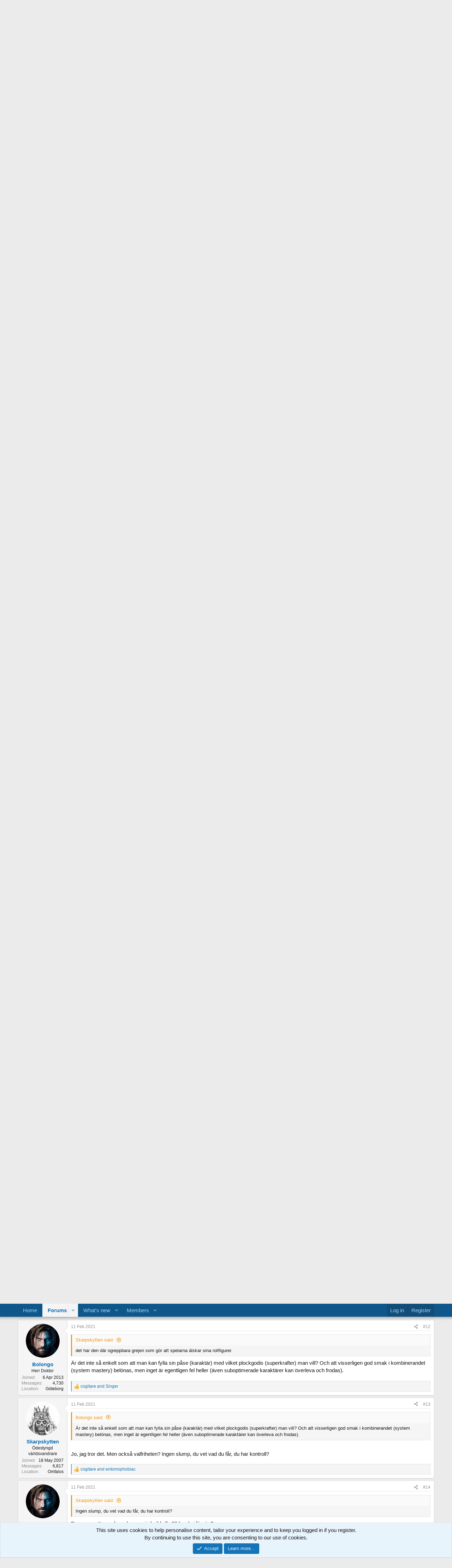

--- FILE ---
content_type: text/html; charset=utf-8
request_url: https://www.rollspel.nu/threads/saker-som-%C3%A4r-skitbra-med-d-d-5e.76629/
body_size: 32144
content:
<!DOCTYPE html>
<html id="XF" lang="en-US" dir="LTR"
	data-xf="2.3"
	data-app="public"
	
	
	data-template="thread_view"
	data-container-key="node-33"
	data-content-key="thread-76629"
	data-logged-in="false"
	data-cookie-prefix="xf_"
	data-csrf="1768922691,69e4c6e91514d47a38519f39bc0975ea"
	class="has-no-js template-thread_view"
	>
<head>
	
	
	

	<meta charset="utf-8" />
	<title>Saker som är skitbra med D&amp;D 5E | rollspel.nu</title>
	<link rel="manifest" href="/webmanifest.php">

	<meta http-equiv="X-UA-Compatible" content="IE=Edge" />
	<meta name="viewport" content="width=device-width, initial-scale=1, viewport-fit=cover">

	
		<meta name="theme-color" content="#0f578a" />
	

	<meta name="apple-mobile-web-app-title" content="rollspel.nu">
	

	
		
		<meta name="description" content="Det finns mycket att ogilla med 5E. Såhär nio spelmöten in i Ravnicakampanjen ångrar jag nog ärligt talat valet av regler, på vissa sätt, men har väldigt..." />
		<meta property="og:description" content="Det finns mycket att ogilla med 5E. Såhär nio spelmöten in i Ravnicakampanjen ångrar jag nog ärligt talat valet av regler, på vissa sätt, men har väldigt roligt med det på andra sätt. Så vad sägs om att fokusera på det som är bra en liten stund?

Backgrounds
Tycker väldigt mycket om nyanserna..." />
		<meta property="twitter:description" content="Det finns mycket att ogilla med 5E. Såhär nio spelmöten in i Ravnicakampanjen ångrar jag nog ärligt talat valet av regler, på vissa sätt, men har väldigt roligt med det på andra sätt. Så vad sägs..." />
	
	
		<meta property="og:url" content="http://www.rollspel.nu/threads/saker-som-%C3%A4r-skitbra-med-d-d-5e.76629/" />
	
		<link rel="canonical" href="http://www.rollspel.nu/threads/saker-som-%C3%A4r-skitbra-med-d-d-5e.76629/" />
	
		<link rel="next" href="/threads/saker-som-%C3%A4r-skitbra-med-d-d-5e.76629/page-2" />
	

	
		
	
	
	<meta property="og:site_name" content="rollspel.nu" />


	
	
		
	
	
	<meta property="og:type" content="website" />


	
	
		
	
	
	
		<meta property="og:title" content="Saker som är skitbra med D&amp;D 5E" />
		<meta property="twitter:title" content="Saker som är skitbra med D&amp;D 5E" />
	


	
	
	
	

	
	
	
	

	<link rel="stylesheet" href="/css.php?css=public%3Anormalize.css%2Cpublic%3Afa.css%2Cpublic%3Acore.less%2Cpublic%3Aapp.less&amp;s=1&amp;l=1&amp;d=1766855978&amp;k=6c5d9353eb5ae7dbd903d72a9f53a40451cced53" />

	<link rel="stylesheet" href="/css.php?css=public%3Abb_code.less%2Cpublic%3Amessage.less%2Cpublic%3Anotices.less%2Cpublic%3Ashare_controls.less%2Cpublic%3Aextra.less&amp;s=1&amp;l=1&amp;d=1766855978&amp;k=9a1017ee50d4142932478d99506e127a4a1cf5ce" />


	
		<script src="/js/xf/preamble.min.js?_v=456e1e58"></script>
	

	
	<script src="/js/vendor/vendor-compiled.js?_v=456e1e58" defer></script>
	<script src="/js/xf/core-compiled.js?_v=456e1e58" defer></script>

	<script>
		XF.ready(() =>
		{
			XF.extendObject(true, XF.config, {
				// 
				userId: 0,
				enablePush: false,
				pushAppServerKey: '',
				url: {
					fullBase: 'https://www.rollspel.nu/',
					basePath: '/',
					css: '/css.php?css=__SENTINEL__&s=1&l=1&d=1766855978',
					js: '/js/__SENTINEL__?_v=456e1e58',
					icon: '/data/local/icons/__VARIANT__.svg?v=1766857200#__NAME__',
					iconInline: '/styles/fa/__VARIANT__/__NAME__.svg?v=5.15.3',
					keepAlive: '/login/keep-alive'
				},
				cookie: {
					path: '/',
					domain: '',
					prefix: 'xf_',
					secure: true,
					consentMode: 'simple',
					consented: ["optional","_third_party"]
				},
				cacheKey: 'f3ed7234243583f554e27d349fe769c5',
				csrf: '1768922691,69e4c6e91514d47a38519f39bc0975ea',
				js: {},
				fullJs: false,
				css: {"public:bb_code.less":true,"public:message.less":true,"public:notices.less":true,"public:share_controls.less":true,"public:extra.less":true},
				time: {
					now: 1768922691,
					today: 1768863600,
					todayDow: 2,
					tomorrow: 1768950000,
					yesterday: 1768777200,
					week: 1768345200,
					month: 1767222000,
					year: 1767222000
				},
				style: {
					light: '',
					dark: '',
					defaultColorScheme: 'light'
				},
				borderSizeFeature: '3px',
				fontAwesomeWeight: 'r',
				enableRtnProtect: true,
				
				enableFormSubmitSticky: true,
				imageOptimization: '0',
				imageOptimizationQuality: 0.85,
				uploadMaxFilesize: 2097152,
				uploadMaxWidth: 0,
				uploadMaxHeight: 0,
				allowedVideoExtensions: ["m4v","mov","mp4","mp4v","mpeg","mpg","ogv","webm"],
				allowedAudioExtensions: ["mp3","opus","ogg","wav"],
				shortcodeToEmoji: true,
				visitorCounts: {
					conversations_unread: '0',
					alerts_unviewed: '0',
					total_unread: '0',
					title_count: true,
					icon_indicator: true
				},
				jsMt: {"xf\/action.js":"1e9cc900","xf\/embed.js":"94d5f27c","xf\/form.js":"6790891b","xf\/structure.js":"8069f647","xf\/tooltip.js":"6790891b"},
				jsState: {},
				publicMetadataLogoUrl: '',
				publicPushBadgeUrl: 'https://www.rollspel.nu/styles/default/xenforo/bell.png'
			})

			XF.extendObject(XF.phrases, {
				// 
				date_x_at_time_y:     "{date} at {time}",
				day_x_at_time_y:      "{day} at {time}",
				yesterday_at_x:       "Yesterday at {time}",
				x_minutes_ago:        "{minutes} minutes ago",
				one_minute_ago:       "1 minute ago",
				a_moment_ago:         "A moment ago",
				today_at_x:           "Today at {time}",
				in_a_moment:          "In a moment",
				in_a_minute:          "In a minute",
				in_x_minutes:         "In {minutes} minutes",
				later_today_at_x:     "Later today at {time}",
				tomorrow_at_x:        "Tomorrow at {time}",
				short_date_x_minutes: "{minutes}m",
				short_date_x_hours:   "{hours}h",
				short_date_x_days:    "{days}d",

				day0: "Sunday",
				day1: "Monday",
				day2: "Tuesday",
				day3: "Wednesday",
				day4: "Thursday",
				day5: "Friday",
				day6: "Saturday",

				dayShort0: "Sun",
				dayShort1: "Mon",
				dayShort2: "Tue",
				dayShort3: "Wed",
				dayShort4: "Thu",
				dayShort5: "Fri",
				dayShort6: "Sat",

				month0: "January",
				month1: "February",
				month2: "March",
				month3: "April",
				month4: "May",
				month5: "June",
				month6: "July",
				month7: "August",
				month8: "September",
				month9: "October",
				month10: "November",
				month11: "December",

				active_user_changed_reload_page: "The active user has changed. Reload the page for the latest version.",
				server_did_not_respond_in_time_try_again: "The server did not respond in time. Please try again.",
				oops_we_ran_into_some_problems: "Oops! We ran into some problems.",
				oops_we_ran_into_some_problems_more_details_console: "Oops! We ran into some problems. Please try again later. More error details may be in the browser console.",
				file_too_large_to_upload: "The file is too large to be uploaded.",
				uploaded_file_is_too_large_for_server_to_process: "The uploaded file is too large for the server to process.",
				files_being_uploaded_are_you_sure: "Files are still being uploaded. Are you sure you want to submit this form?",
				attach: "Attach files",
				rich_text_box: "Rich text box",
				close: "Close",
				link_copied_to_clipboard: "Link copied to clipboard.",
				text_copied_to_clipboard: "Text copied to clipboard.",
				loading: "Loading…",
				you_have_exceeded_maximum_number_of_selectable_items: "You have exceeded the maximum number of selectable items.",

				processing: "Processing",
				'processing...': "Processing…",

				showing_x_of_y_items: "Showing {count} of {total} items",
				showing_all_items: "Showing all items",
				no_items_to_display: "No items to display",

				number_button_up: "Increase",
				number_button_down: "Decrease",

				push_enable_notification_title: "Push notifications enabled successfully at rollspel.nu",
				push_enable_notification_body: "Thank you for enabling push notifications!",

				pull_down_to_refresh: "Pull down to refresh",
				release_to_refresh: "Release to refresh",
				refreshing: "Refreshing…"
			})
		})
	</script>

	


	
		<link rel="icon" type="image/png" href="https://www.rollspel.nu/wrnu/Icons/favicon-32x32.png" sizes="32x32" />
	

	
</head>
<body data-template="thread_view">

<div class="p-pageWrapper" id="top">

	

	<header class="p-header" id="header">
		<div class="p-header-inner">
			<div class="p-header-content">
				<div class="p-header-logo p-header-logo--image">
					<a href="http://www.rollspel.nu">
						

	

	
		
		

		
	

	

	<picture data-variations="{&quot;default&quot;:{&quot;1&quot;:&quot;\/wrnu\/Logo\/WRNU-logo_small.png&quot;,&quot;2&quot;:&quot;\/wrnu\/Logo\/WRNU-logo.png&quot;}}">
		
		
		

		

		<img src="/wrnu/Logo/WRNU-logo_small.png" srcset="/wrnu/Logo/WRNU-logo.png 2x" width="100" height="36" alt="rollspel.nu"  />
	</picture>


					</a>
				</div>

				
			</div>
		</div>
	</header>

	
	

	
		<div class="p-navSticky p-navSticky--primary" data-xf-init="sticky-header">
			
		<nav class="p-nav">
			<div class="p-nav-inner">
				<button type="button" class="button button--plain p-nav-menuTrigger" data-xf-click="off-canvas" data-menu=".js-headerOffCanvasMenu" tabindex="0" aria-label="Menu"><span class="button-text">
					<i aria-hidden="true"></i>
				</span></button>

				<div class="p-nav-smallLogo">
					<a href="http://www.rollspel.nu">
						

	

	
		
		

		
	

	

	<picture data-variations="{&quot;default&quot;:{&quot;1&quot;:&quot;\/wrnu\/Logo\/WRNU-logo_small.png&quot;,&quot;2&quot;:null}}">
		
		
		

		

		<img src="/wrnu/Logo/WRNU-logo_small.png"  width="100" height="36" alt="rollspel.nu"  />
	</picture>


					</a>
				</div>

				<div class="p-nav-scroller hScroller" data-xf-init="h-scroller" data-auto-scroll=".p-navEl.is-selected">
					<div class="hScroller-scroll">
						<ul class="p-nav-list js-offCanvasNavSource">
							
								<li>
									
	<div class="p-navEl " >
	

		
	
	<a href="http://www.rollspel.nu"
	class="p-navEl-link "
	
	data-xf-key="1"
	data-nav-id="home">Home</a>


		

		
	
	</div>

								</li>
							
								<li>
									
	<div class="p-navEl is-selected" data-has-children="true">
	

		
	
	<a href="/"
	class="p-navEl-link p-navEl-link--splitMenu "
	
	
	data-nav-id="forums">Forums</a>


		<a data-xf-key="2"
			data-xf-click="menu"
			data-menu-pos-ref="< .p-navEl"
			class="p-navEl-splitTrigger"
			role="button"
			tabindex="0"
			aria-label="Toggle expanded"
			aria-expanded="false"
			aria-haspopup="true"></a>

		
	
		<div class="menu menu--structural" data-menu="menu" aria-hidden="true">
			<div class="menu-content">
				
					
	
	
	<a href="/whats-new/posts/"
	class="menu-linkRow u-indentDepth0 js-offCanvasCopy "
	
	
	data-nav-id="newPosts">New posts</a>

	

				
			</div>
		</div>
	
	</div>

								</li>
							
								<li>
									
	<div class="p-navEl " data-has-children="true">
	

		
	
	<a href="/whats-new/"
	class="p-navEl-link p-navEl-link--splitMenu "
	
	
	data-nav-id="whatsNew">What's new</a>


		<a data-xf-key="3"
			data-xf-click="menu"
			data-menu-pos-ref="< .p-navEl"
			class="p-navEl-splitTrigger"
			role="button"
			tabindex="0"
			aria-label="Toggle expanded"
			aria-expanded="false"
			aria-haspopup="true"></a>

		
	
		<div class="menu menu--structural" data-menu="menu" aria-hidden="true">
			<div class="menu-content">
				
					
	
	
	<a href="/featured/"
	class="menu-linkRow u-indentDepth0 js-offCanvasCopy "
	
	
	data-nav-id="featured">Featured content</a>

	

				
					
	
	
	<a href="/whats-new/posts/"
	class="menu-linkRow u-indentDepth0 js-offCanvasCopy "
	 rel="nofollow"
	
	data-nav-id="whatsNewPosts">New posts</a>

	

				
					
	
	
	<a href="/whats-new/latest-activity"
	class="menu-linkRow u-indentDepth0 js-offCanvasCopy "
	 rel="nofollow"
	
	data-nav-id="latestActivity">Latest activity</a>

	

				
			</div>
		</div>
	
	</div>

								</li>
							
								<li>
									
	<div class="p-navEl " data-has-children="true">
	

		
	
	<a href="/members/"
	class="p-navEl-link p-navEl-link--splitMenu "
	
	
	data-nav-id="members">Members</a>


		<a data-xf-key="4"
			data-xf-click="menu"
			data-menu-pos-ref="< .p-navEl"
			class="p-navEl-splitTrigger"
			role="button"
			tabindex="0"
			aria-label="Toggle expanded"
			aria-expanded="false"
			aria-haspopup="true"></a>

		
	
		<div class="menu menu--structural" data-menu="menu" aria-hidden="true">
			<div class="menu-content">
				
					
	
	
	<a href="/online/"
	class="menu-linkRow u-indentDepth0 js-offCanvasCopy "
	
	
	data-nav-id="currentVisitors">Current visitors</a>

	

				
			</div>
		</div>
	
	</div>

								</li>
							
						</ul>
					</div>
				</div>

				<div class="p-nav-opposite">
					<div class="p-navgroup p-account p-navgroup--guest">
						
							<a href="/login/" class="p-navgroup-link p-navgroup-link--textual p-navgroup-link--logIn"
								data-xf-click="overlay" data-follow-redirects="on">
								<span class="p-navgroup-linkText">Log in</span>
							</a>
							
								<a href="/register/" class="p-navgroup-link p-navgroup-link--textual p-navgroup-link--register"
									data-xf-click="overlay" data-follow-redirects="on">
									<span class="p-navgroup-linkText">Register</span>
								</a>
							
						
					</div>

					<div class="p-navgroup p-discovery p-discovery--noSearch">
						<a href="/whats-new/"
							class="p-navgroup-link p-navgroup-link--iconic p-navgroup-link--whatsnew"
							aria-label="What&#039;s new"
							title="What&#039;s new">
							<i aria-hidden="true"></i>
							<span class="p-navgroup-linkText">What's new</span>
						</a>

						
					</div>
				</div>
			</div>
		</nav>
	
		</div>
		
		
			<div class="p-sectionLinks">
				<div class="p-sectionLinks-inner hScroller" data-xf-init="h-scroller">
					<div class="hScroller-scroll">
						<ul class="p-sectionLinks-list">
							
								<li>
									
	<div class="p-navEl " >
	

		
	
	<a href="/whats-new/posts/"
	class="p-navEl-link "
	
	data-xf-key="alt+1"
	data-nav-id="newPosts">New posts</a>


		

		
	
	</div>

								</li>
							
						</ul>
					</div>
				</div>
			</div>
			
	
		

	<div class="offCanvasMenu offCanvasMenu--nav js-headerOffCanvasMenu" data-menu="menu" aria-hidden="true" data-ocm-builder="navigation">
		<div class="offCanvasMenu-backdrop" data-menu-close="true"></div>
		<div class="offCanvasMenu-content">
			<div class="offCanvasMenu-header">
				Menu
				<a class="offCanvasMenu-closer" data-menu-close="true" role="button" tabindex="0" aria-label="Close"></a>
			</div>
			
				<div class="p-offCanvasRegisterLink">
					<div class="offCanvasMenu-linkHolder">
						<a href="/login/" class="offCanvasMenu-link" data-xf-click="overlay" data-menu-close="true">
							Log in
						</a>
					</div>
					<hr class="offCanvasMenu-separator" />
					
						<div class="offCanvasMenu-linkHolder">
							<a href="/register/" class="offCanvasMenu-link" data-xf-click="overlay" data-menu-close="true">
								Register
							</a>
						</div>
						<hr class="offCanvasMenu-separator" />
					
				</div>
			
			<div class="js-offCanvasNavTarget"></div>
			<div class="offCanvasMenu-installBanner js-installPromptContainer" style="display: none;" data-xf-init="install-prompt">
				<div class="offCanvasMenu-installBanner-header">Install the app</div>
				<button type="button" class="button js-installPromptButton"><span class="button-text">Install</span></button>
				<template class="js-installTemplateIOS">
					<div class="js-installTemplateContent">
						<div class="overlay-title">How to install the app on iOS</div>
						<div class="block-body">
							<div class="block-row">
								<p>
									Follow along with the video below to see how to install our site as a web app on your home screen.
								</p>
								<p style="text-align: center">
									<video src="/styles/default/xenforo/add_to_home.mp4"
										width="280" height="480" autoplay loop muted playsinline></video>
								</p>
								<p>
									<small><strong>Note:</strong> This feature may not be available in some browsers.</small>
								</p>
							</div>
						</div>
					</div>
				</template>
			</div>
		</div>
	</div>

	<div class="p-body">
		<div class="p-body-inner">
			<!--XF:EXTRA_OUTPUT-->

			

			

			
			
	
		<ul class="p-breadcrumbs "
			itemscope itemtype="https://schema.org/BreadcrumbList">
			
				

				
				

				
					
					
	<li itemprop="itemListElement" itemscope itemtype="https://schema.org/ListItem">
		<a href="http://www.rollspel.nu" itemprop="item">
			<span itemprop="name">Home</span>
		</a>
		<meta itemprop="position" content="1" />
	</li>

				

				
					
					
	<li itemprop="itemListElement" itemscope itemtype="https://schema.org/ListItem">
		<a href="/" itemprop="item">
			<span itemprop="name">Forums</span>
		</a>
		<meta itemprop="position" content="2" />
	</li>

				
				
					
					
	<li itemprop="itemListElement" itemscope itemtype="https://schema.org/ListItem">
		<a href="/#specifika-rollspelsforum.6" itemprop="item">
			<span itemprop="name">Specifika rollspelsforum</span>
		</a>
		<meta itemprop="position" content="3" />
	</li>

				
					
					
	<li itemprop="itemListElement" itemscope itemtype="https://schema.org/ListItem">
		<a href="/forums/dungeons-dragons-och-d20.33/" itemprop="item">
			<span itemprop="name">Dungeons &amp; Dragons och d20</span>
		</a>
		<meta itemprop="position" content="4" />
	</li>

				
			
		</ul>
	

			

			
	<noscript class="js-jsWarning"><div class="blockMessage blockMessage--important blockMessage--iconic u-noJsOnly">JavaScript is disabled. For a better experience, please enable JavaScript in your browser before proceeding.</div></noscript>

			
	<div class="blockMessage blockMessage--important blockMessage--iconic js-browserWarning" style="display: none">You are using an out of date browser. It  may not display this or other websites correctly.<br />You should upgrade or use an <a href="https://www.google.com/chrome/" target="_blank" rel="noopener">alternative browser</a>.</div>


			
				<div class="p-body-header">
					
						
							<div class="p-title ">
								
									
										<h1 class="p-title-value">Saker som är skitbra med D&amp;D 5E</h1>
									
									
								
							</div>
						

						
							<div class="p-description">
	<ul class="listInline listInline--bullet">
		<li>
			<i class="fa--xf far fa-user "><svg xmlns="http://www.w3.org/2000/svg" role="img" ><title>Thread starter</title><use href="/data/local/icons/regular.svg?v=1766857200#user"></use></svg></i>
			<span class="u-srOnly">Thread starter</span>

			<a href="/members/entomophobiac.8227/" class="username  u-concealed" dir="auto" data-user-id="8227" data-xf-init="member-tooltip">entomophobiac</a>
		</li>
		<li>
			<i class="fa--xf far fa-clock "><svg xmlns="http://www.w3.org/2000/svg" role="img" ><title>Start date</title><use href="/data/local/icons/regular.svg?v=1766857200#clock"></use></svg></i>
			<span class="u-srOnly">Start date</span>

			<a href="/threads/saker-som-%C3%A4r-skitbra-med-d-d-5e.76629/" class="u-concealed"><time  class="u-dt" dir="auto" datetime="2021-02-01T15:01:16+0100" data-timestamp="1612188076" data-date="1 Feb 2021" data-time="15:01" data-short="Feb &#039;21" title="1 Feb 2021 at 15:01">1 Feb 2021</time></a>
		</li>
		
		
	</ul>
</div>
						
					
				</div>
			

			<div class="p-body-main  ">
				
				<div class="p-body-contentCol"></div>
				

				

				<div class="p-body-content">
					
					<div class="p-body-pageContent">










	
	
	
		
	
	
	


	
	
	
		
	
	
	


	
	
		
	
	
	


	
	



	












	

	
		
	



















<div class="block block--messages" data-xf-init="" data-type="post" data-href="/inline-mod/" data-search-target="*">

	<span class="u-anchorTarget" id="posts"></span>

	
		
	

	

	<div class="block-outer"><div class="block-outer-main"><nav class="pageNavWrapper pageNavWrapper--mixed ">



<div class="pageNav  ">
	

	<ul class="pageNav-main">
		

	
		<li class="pageNav-page pageNav-page--current "><a href="/threads/saker-som-%C3%A4r-skitbra-med-d-d-5e.76629/">1</a></li>
	


		

		
			

	
		<li class="pageNav-page pageNav-page--later"><a href="/threads/saker-som-%C3%A4r-skitbra-med-d-d-5e.76629/page-2">2</a></li>
	

		

		

		

	
		<li class="pageNav-page "><a href="/threads/saker-som-%C3%A4r-skitbra-med-d-d-5e.76629/page-3">3</a></li>
	

	</ul>

	
		<a href="/threads/saker-som-%C3%A4r-skitbra-med-d-d-5e.76629/page-2" class="pageNav-jump pageNav-jump--next">Next</a>
	
</div>

<div class="pageNavSimple">
	

	<a class="pageNavSimple-el pageNavSimple-el--current"
		data-xf-init="tooltip" title="Go to page"
		data-xf-click="menu" role="button" tabindex="0" aria-expanded="false" aria-haspopup="true">
		1 of 3
	</a>
	

	<div class="menu menu--pageJump" data-menu="menu" aria-hidden="true">
		<div class="menu-content">
			<h4 class="menu-header">Go to page</h4>
			<div class="menu-row" data-xf-init="page-jump" data-page-url="/threads/saker-som-%C3%A4r-skitbra-med-d-d-5e.76629/page-%page%">
				<div class="inputGroup inputGroup--numbers">
					<div class="inputGroup inputGroup--numbers inputNumber" data-xf-init="number-box"><input type="number" pattern="\d*" class="input input--number js-numberBoxTextInput input input--numberNarrow js-pageJumpPage" value="1"  min="1" max="3" step="1" required="required" data-menu-autofocus="true" /></div>
					<span class="inputGroup-text"><button type="button" class="button js-pageJumpGo"><span class="button-text">Go</span></button></span>
				</div>
			</div>
		</div>
	</div>


	
		<a href="/threads/saker-som-%C3%A4r-skitbra-med-d-d-5e.76629/page-2" class="pageNavSimple-el pageNavSimple-el--next">
			Next <i aria-hidden="true"></i>
		</a>
		<a href="/threads/saker-som-%C3%A4r-skitbra-med-d-d-5e.76629/page-3"
			class="pageNavSimple-el pageNavSimple-el--last"
			data-xf-init="tooltip" title="Last">
			<i aria-hidden="true"></i> <span class="u-srOnly">Last</span>
		</a>
	
</div>

</nav>



</div></div>

	

	
		
	<div class="block-outer js-threadStatusField"></div>

	

	<div class="block-container lbContainer"
		data-xf-init="lightbox select-to-quote"
		data-message-selector=".js-post"
		data-lb-id="thread-76629"
		data-lb-universal="0">

		<div class="block-body js-replyNewMessageContainer">
			
				

					

					
						

	
	

	

	
	<article class="message message--post js-post js-inlineModContainer  "
		data-author="entomophobiac"
		data-content="post-1047054"
		id="js-post-1047054"
		>

		

		<span class="u-anchorTarget" id="post-1047054"></span>

		
			<div class="message-inner">
				
					<div class="message-cell message-cell--user">
						

	<section class="message-user"
		
		
		>

		

		<div class="message-avatar ">
			<div class="message-avatar-wrapper">
				<a href="/members/entomophobiac.8227/" class="avatar avatar--m" data-user-id="8227" data-xf-init="member-tooltip">
			<img src="/data/avatars/m/8/8227.jpg?1623084069" srcset="/data/avatars/l/8/8227.jpg?1623084069 2x" alt="entomophobiac" class="avatar-u8227-m" width="96" height="96" loading="lazy" /> 
		</a>
				
			</div>
		</div>
		<div class="message-userDetails">
			<h4 class="message-name"><a href="/members/entomophobiac.8227/" class="username " dir="auto" data-user-id="8227" data-xf-init="member-tooltip">entomophobiac</a></h4>
			<h5 class="userTitle message-userTitle" dir="auto">Pistoler &amp; Mord</h5>
			
		</div>
		
			
			
				<div class="message-userExtras">
				
					
						<dl class="pairs pairs--justified">
							<dt>Joined</dt>
							<dd>6 Sep 2000</dd>
						</dl>
					
					
						<dl class="pairs pairs--justified">
							<dt>Messages</dt>
							<dd>9,592</dd>
						</dl>
					
					
					
					
					
					
						<dl class="pairs pairs--justified">
							<dt>Location</dt>
							<dd>
								
									<a href="/misc/location-info?location=Uppsala" rel="nofollow noreferrer" target="_blank" class="u-concealed">Uppsala</a>
								
							</dd>
						</dl>
					
					
					
				
				</div>
			
		
		<span class="message-userArrow"></span>
	</section>

					</div>
				

				
					<div class="message-cell message-cell--main">
					
						<div class="message-main js-quickEditTarget">

							
								

	

	<header class="message-attribution message-attribution--split">
		<ul class="message-attribution-main listInline ">
			
			
			<li class="u-concealed">
				<a href="/threads/saker-som-%C3%A4r-skitbra-med-d-d-5e.76629/post-1047054" rel="nofollow" >
					<time  class="u-dt" dir="auto" datetime="2021-02-01T15:01:16+0100" data-timestamp="1612188076" data-date="1 Feb 2021" data-time="15:01" data-short="Feb &#039;21" title="1 Feb 2021 at 15:01">1 Feb 2021</time>
				</a>
			</li>
			
		</ul>

		<ul class="message-attribution-opposite message-attribution-opposite--list ">
			
			<li>
				<a href="/threads/saker-som-%C3%A4r-skitbra-med-d-d-5e.76629/post-1047054"
					class="message-attribution-gadget"
					data-xf-init="share-tooltip"
					data-href="/posts/1047054/share"
					aria-label="Share"
					rel="nofollow">
					<i class="fa--xf far fa-share-alt "><svg xmlns="http://www.w3.org/2000/svg" role="img" aria-hidden="true" ><use href="/data/local/icons/regular.svg?v=1766857200#share-alt"></use></svg></i>
				</a>
			</li>
			
				<li class="u-hidden js-embedCopy">
					
	<a href="javascript:"
		data-xf-init="copy-to-clipboard"
		data-copy-text="&lt;div class=&quot;js-xf-embed&quot; data-url=&quot;http://www.rollspel.nu&quot; data-content=&quot;post-1047054&quot;&gt;&lt;/div&gt;&lt;script defer src=&quot;http://www.rollspel.nu/js/xf/external_embed.js?_v=456e1e58&quot;&gt;&lt;/script&gt;"
		data-success="Embed code HTML copied to clipboard."
		class="">
		<i class="fa--xf far fa-code "><svg xmlns="http://www.w3.org/2000/svg" role="img" aria-hidden="true" ><use href="/data/local/icons/regular.svg?v=1766857200#code"></use></svg></i>
	</a>

				</li>
			
			
			
				<li>
					<a href="/threads/saker-som-%C3%A4r-skitbra-med-d-d-5e.76629/post-1047054" rel="nofollow">
						#1
					</a>
				</li>
			
		</ul>
	</header>

							

							<div class="message-content js-messageContent">
							

								
									
	
	
	

								

								
									
	

	<div class="message-userContent lbContainer js-lbContainer "
		data-lb-id="post-1047054"
		data-lb-caption-desc="entomophobiac &middot; 1 Feb 2021 at 15:01">

		
			

	
		
	

		

		<article class="message-body js-selectToQuote">
			
				
			

			<div >
				
					<div class="bbWrapper">Det finns mycket att ogilla med 5E. Såhär nio spelmöten in i Ravnicakampanjen ångrar jag nog ärligt talat valet av regler, på vissa sätt, men har väldigt roligt med det på andra sätt. Så vad sägs om att fokusera på det som är bra en liten stund?<br />
<br />
<b>Backgrounds</b><br />
Tycker väldigt mycket om nyanserna som skapas av backgrounds. Spelade en Paladin som växte upp på gatan som Urchin. När jag kastade fram mina lockpicks några sessioner in i spelet var det många som reagerade. En Paladin som kan dyrka upp lås gav helt enkelt mer djup åt karaktären på ett sätt som jag inte tycker funnits riktigt i tidigare versioner.<br />
<br />
I Ravnica är backgrounds riktigt snyggt använda, för om du vill tillhöra ett gille så blir det också ett Backgroundval. Vill du vara gilleslös tar du en annan Background. Det här funkar skitbra faktiskt, åtminstone tematiskt.<br />
<br />
<b>Options</b><br />
På det stora hela har fler saker som krävdes blivit alternativ. Feats, exempelvis. Jag gillar den här approachen. Spelet blir mer verktygslåda och mindre tvång. En bunt rulings du kan leka med. Den känslan kanske inte är vad jag får när jag läser trådar online, med bokstavstroende D&amp;D-debattörer, men som reglerna faktiskt är skrivna känns de ganska förutsättningslösa.<br />
<br />
<b>Proficiency</b><br />
Har du Stealth? Då får du lägga till din Proficiency. Har du Martial Weapons Proficiency? Då får du lägga på din Proficiency när du slåss med såna vapen. Mycket lättare att överblicka, och att välja skills tar ögonblick istället för en halvtimme (som i 3E). Snyggt, konsekvent, och rakt av awesome.<br />
<br />
<b>Advantage/Disadvantage</b><br />
Ingen aning om 5E var först med detta, men det var första spelet jag läste det i. Rulla två tärningar och ta högsta/lägsta resultatet. Borta är så gott som alla +/--moddar som typ alltid bara gjort reglerna långsammare och mer detaljistiska än jag personligen föredrar. Helt awesome regel, som jag anammat till typ ALLT jag skrivit sedan jag lärde mig använda det.</div>
				
			</div>

			<div class="js-selectToQuoteEnd">&nbsp;</div>
			
				
			
		</article>

		
			

	
		
	

		

		
	</div>

								

								
									
	

	

								

								
									
	

								

							
							</div>

							
								
	

	<footer class="message-footer">
		

		

		<div class="reactionsBar js-reactionsList is-active">
			
	
	
		<ul class="reactionSummary">
		
			<li><span class="reaction reaction--small reaction--1" data-reaction-id="1"><i aria-hidden="true"></i><img src="https://cdn.jsdelivr.net/joypixels/assets/8.0/png/unicode/64/1f44d.png" loading="lazy" width="64" height="64" class="reaction-image reaction-image--emoji js-reaction" alt="Like" title="Like" /></span></li>
		
		</ul>
	


<span class="u-srOnly">Reactions:</span>
<a class="reactionsBar-link" href="/posts/1047054/reactions" data-xf-click="overlay" data-cache="false" rel="nofollow"><bdi>Gamiel</bdi>, <bdi>Luftslottet</bdi>, <bdi>zo0ok</bdi> and 4 others</a>
		</div>

		<div class="js-historyTarget message-historyTarget toggleTarget" data-href="trigger-href"></div>
	</footer>

							
						</div>

					
					</div>
				
			</div>
		
	</article>

	
	

					

					

				

					

					
						

	
	

	

	
	<article class="message message--post js-post js-inlineModContainer  "
		data-author="DanielSchenström"
		data-content="post-1047057"
		id="js-post-1047057"
		itemscope itemtype="https://schema.org/Comment" itemid="http://www.rollspel.nu/posts/1047057/">

		
			<meta itemprop="parentItem" itemscope itemid="http://www.rollspel.nu/threads/saker-som-%C3%A4r-skitbra-med-d-d-5e.76629/" />
			<meta itemprop="name" content="Post #2" />
		

		<span class="u-anchorTarget" id="post-1047057"></span>

		
			<div class="message-inner">
				
					<div class="message-cell message-cell--user">
						

	<section class="message-user"
		itemprop="author"
		itemscope itemtype="https://schema.org/Person"
		itemid="http://www.rollspel.nu/members/danielschenstr%C3%B6m.769/">

		
			<meta itemprop="url" content="http://www.rollspel.nu/members/danielschenstr%C3%B6m.769/" />
		

		<div class="message-avatar ">
			<div class="message-avatar-wrapper">
				<a href="/members/danielschenstr%C3%B6m.769/" class="avatar avatar--m" data-user-id="769" data-xf-init="member-tooltip">
			<img src="/data/avatars/m/0/769.jpg?1591472384" srcset="/data/avatars/l/0/769.jpg?1591472384 2x" alt="DanielSchenström" class="avatar-u769-m" width="96" height="96" loading="lazy" itemprop="image" /> 
		</a>
				
			</div>
		</div>
		<div class="message-userDetails">
			<h4 class="message-name"><a href="/members/danielschenstr%C3%B6m.769/" class="username " dir="auto" data-user-id="769" data-xf-init="member-tooltip"><span itemprop="name">DanielSchenström</span></a></h4>
			<h5 class="userTitle message-userTitle" dir="auto" itemprop="jobTitle">Swashbuckler</h5>
			
		</div>
		
			
			
				<div class="message-userExtras">
				
					
						<dl class="pairs pairs--justified">
							<dt>Joined</dt>
							<dd>10 Dec 2000</dd>
						</dl>
					
					
						<dl class="pairs pairs--justified">
							<dt>Messages</dt>
							<dd>3,481</dd>
						</dl>
					
					
					
					
					
					
						<dl class="pairs pairs--justified">
							<dt>Location</dt>
							<dd>
								
									<a href="/misc/location-info?location=Enk%C3%B6ping" rel="nofollow noreferrer" target="_blank" class="u-concealed">Enköping</a>
								
							</dd>
						</dl>
					
					
					
				
				</div>
			
		
		<span class="message-userArrow"></span>
	</section>

					</div>
				

				
					<div class="message-cell message-cell--main">
					
						<div class="message-main js-quickEditTarget">

							
								

	

	<header class="message-attribution message-attribution--split">
		<ul class="message-attribution-main listInline ">
			
			
			<li class="u-concealed">
				<a href="/threads/saker-som-%C3%A4r-skitbra-med-d-d-5e.76629/post-1047057" rel="nofollow" itemprop="url">
					<time  class="u-dt" dir="auto" datetime="2021-02-01T15:09:08+0100" data-timestamp="1612188548" data-date="1 Feb 2021" data-time="15:09" data-short="Feb &#039;21" title="1 Feb 2021 at 15:09" itemprop="datePublished">1 Feb 2021</time>
				</a>
			</li>
			
		</ul>

		<ul class="message-attribution-opposite message-attribution-opposite--list ">
			
			<li>
				<a href="/threads/saker-som-%C3%A4r-skitbra-med-d-d-5e.76629/post-1047057"
					class="message-attribution-gadget"
					data-xf-init="share-tooltip"
					data-href="/posts/1047057/share"
					aria-label="Share"
					rel="nofollow">
					<i class="fa--xf far fa-share-alt "><svg xmlns="http://www.w3.org/2000/svg" role="img" aria-hidden="true" ><use href="/data/local/icons/regular.svg?v=1766857200#share-alt"></use></svg></i>
				</a>
			</li>
			
				<li class="u-hidden js-embedCopy">
					
	<a href="javascript:"
		data-xf-init="copy-to-clipboard"
		data-copy-text="&lt;div class=&quot;js-xf-embed&quot; data-url=&quot;http://www.rollspel.nu&quot; data-content=&quot;post-1047057&quot;&gt;&lt;/div&gt;&lt;script defer src=&quot;http://www.rollspel.nu/js/xf/external_embed.js?_v=456e1e58&quot;&gt;&lt;/script&gt;"
		data-success="Embed code HTML copied to clipboard."
		class="">
		<i class="fa--xf far fa-code "><svg xmlns="http://www.w3.org/2000/svg" role="img" aria-hidden="true" ><use href="/data/local/icons/regular.svg?v=1766857200#code"></use></svg></i>
	</a>

				</li>
			
			
			
				<li>
					<a href="/threads/saker-som-%C3%A4r-skitbra-med-d-d-5e.76629/post-1047057" rel="nofollow">
						#2
					</a>
				</li>
			
		</ul>
	</header>

							

							<div class="message-content js-messageContent">
							

								
									
	
	
	

								

								
									
	

	<div class="message-userContent lbContainer js-lbContainer "
		data-lb-id="post-1047057"
		data-lb-caption-desc="DanielSchenström &middot; 1 Feb 2021 at 15:09">

		

		<article class="message-body js-selectToQuote">
			
				
			

			<div itemprop="text">
				
					<div class="bbWrapper">Jag håller med om att de många möjligheterna är utgåvans styrka. (Den som spelat eller läst alla tidigare utgåvor kan i princip se vart de olika optionerna kommer från.) Och jag tycker grundböckerna ger en bra grund, att de har en bra balans med vad som tas upp i dem.<br />
<br />
Jag gillar också att utgåvan funkar för att dra in nytt folk.</div>
				
			</div>

			<div class="js-selectToQuoteEnd">&nbsp;</div>
			
				
			
		</article>

		

		
	</div>

								

								
									
	

	

								

								
									
	

								

							
							</div>

							
								
	

	<footer class="message-footer">
		
			<div class="message-microdata" itemprop="interactionStatistic" itemtype="https://schema.org/InteractionCounter" itemscope>
				<meta itemprop="userInteractionCount" content="2" />
				<meta itemprop="interactionType" content="https://schema.org/LikeAction" />
			</div>
		

		

		<div class="reactionsBar js-reactionsList is-active">
			
	
	
		<ul class="reactionSummary">
		
			<li><span class="reaction reaction--small reaction--1" data-reaction-id="1"><i aria-hidden="true"></i><img src="https://cdn.jsdelivr.net/joypixels/assets/8.0/png/unicode/64/1f44d.png" loading="lazy" width="64" height="64" class="reaction-image reaction-image--emoji js-reaction" alt="Like" title="Like" /></span></li>
		
		</ul>
	


<span class="u-srOnly">Reactions:</span>
<a class="reactionsBar-link" href="/posts/1047057/reactions" data-xf-click="overlay" data-cache="false" rel="nofollow"><bdi>zo0ok</bdi> and <bdi>entomophobiac</bdi></a>
		</div>

		<div class="js-historyTarget message-historyTarget toggleTarget" data-href="trigger-href"></div>
	</footer>

							
						</div>

					
					</div>
				
			</div>
		
	</article>

	
	

					

					

				

					

					
						

	
	

	

	
	<article class="message message--post js-post js-inlineModContainer  "
		data-author="RasmusL"
		data-content="post-1047064"
		id="js-post-1047064"
		itemscope itemtype="https://schema.org/Comment" itemid="http://www.rollspel.nu/posts/1047064/">

		
			<meta itemprop="parentItem" itemscope itemid="http://www.rollspel.nu/threads/saker-som-%C3%A4r-skitbra-med-d-d-5e.76629/" />
			<meta itemprop="name" content="Post #3" />
		

		<span class="u-anchorTarget" id="post-1047064"></span>

		
			<div class="message-inner">
				
					<div class="message-cell message-cell--user">
						

	<section class="message-user"
		itemprop="author"
		itemscope itemtype="https://schema.org/Person"
		itemid="http://www.rollspel.nu/members/rasmusl.6224/">

		
			<meta itemprop="url" content="http://www.rollspel.nu/members/rasmusl.6224/" />
		

		<div class="message-avatar ">
			<div class="message-avatar-wrapper">
				<a href="/members/rasmusl.6224/" class="avatar avatar--m" data-user-id="6224" data-xf-init="member-tooltip">
			<img src="/data/avatars/m/6/6224.jpg?1591472417" srcset="/data/avatars/l/6/6224.jpg?1591472417 2x" alt="RasmusL" class="avatar-u6224-m" width="96" height="96" loading="lazy" itemprop="image" /> 
		</a>
				
			</div>
		</div>
		<div class="message-userDetails">
			<h4 class="message-name"><a href="/members/rasmusl.6224/" class="username " dir="auto" data-user-id="6224" data-xf-init="member-tooltip"><span itemprop="name">RasmusL</span></a></h4>
			<h5 class="userTitle message-userTitle" dir="auto" itemprop="jobTitle">Champion</h5>
			
		</div>
		
			
			
				<div class="message-userExtras">
				
					
						<dl class="pairs pairs--justified">
							<dt>Joined</dt>
							<dd>15 Jan 2012</dd>
						</dl>
					
					
						<dl class="pairs pairs--justified">
							<dt>Messages</dt>
							<dd>10,889</dd>
						</dl>
					
					
					
					
					
					
						<dl class="pairs pairs--justified">
							<dt>Location</dt>
							<dd>
								
									<a href="/misc/location-info?location=Stockholm" rel="nofollow noreferrer" target="_blank" class="u-concealed">Stockholm</a>
								
							</dd>
						</dl>
					
					
					
				
				</div>
			
		
		<span class="message-userArrow"></span>
	</section>

					</div>
				

				
					<div class="message-cell message-cell--main">
					
						<div class="message-main js-quickEditTarget">

							
								

	

	<header class="message-attribution message-attribution--split">
		<ul class="message-attribution-main listInline ">
			
			
			<li class="u-concealed">
				<a href="/threads/saker-som-%C3%A4r-skitbra-med-d-d-5e.76629/post-1047064" rel="nofollow" itemprop="url">
					<time  class="u-dt" dir="auto" datetime="2021-02-01T16:13:52+0100" data-timestamp="1612192432" data-date="1 Feb 2021" data-time="16:13" data-short="Feb &#039;21" title="1 Feb 2021 at 16:13" itemprop="datePublished">1 Feb 2021</time>
				</a>
			</li>
			
		</ul>

		<ul class="message-attribution-opposite message-attribution-opposite--list ">
			
			<li>
				<a href="/threads/saker-som-%C3%A4r-skitbra-med-d-d-5e.76629/post-1047064"
					class="message-attribution-gadget"
					data-xf-init="share-tooltip"
					data-href="/posts/1047064/share"
					aria-label="Share"
					rel="nofollow">
					<i class="fa--xf far fa-share-alt "><svg xmlns="http://www.w3.org/2000/svg" role="img" aria-hidden="true" ><use href="/data/local/icons/regular.svg?v=1766857200#share-alt"></use></svg></i>
				</a>
			</li>
			
				<li class="u-hidden js-embedCopy">
					
	<a href="javascript:"
		data-xf-init="copy-to-clipboard"
		data-copy-text="&lt;div class=&quot;js-xf-embed&quot; data-url=&quot;http://www.rollspel.nu&quot; data-content=&quot;post-1047064&quot;&gt;&lt;/div&gt;&lt;script defer src=&quot;http://www.rollspel.nu/js/xf/external_embed.js?_v=456e1e58&quot;&gt;&lt;/script&gt;"
		data-success="Embed code HTML copied to clipboard."
		class="">
		<i class="fa--xf far fa-code "><svg xmlns="http://www.w3.org/2000/svg" role="img" aria-hidden="true" ><use href="/data/local/icons/regular.svg?v=1766857200#code"></use></svg></i>
	</a>

				</li>
			
			
			
				<li>
					<a href="/threads/saker-som-%C3%A4r-skitbra-med-d-d-5e.76629/post-1047064" rel="nofollow">
						#3
					</a>
				</li>
			
		</ul>
	</header>

							

							<div class="message-content js-messageContent">
							

								
									
	
	
	

								

								
									
	

	<div class="message-userContent lbContainer js-lbContainer "
		data-lb-id="post-1047064"
		data-lb-caption-desc="RasmusL &middot; 1 Feb 2021 at 16:13">

		

		<article class="message-body js-selectToQuote">
			
				
			

			<div itemprop="text">
				
					<div class="bbWrapper">Jag gillar de brädspeliga striderna. Kul och taktiskt om än inte samma djup som 4E. Sedan är det iofs kanske det enda jag gillar, men då strid typ är 95 % av reglerna så är det bra betyg  <img src="https://cdn.jsdelivr.net/joypixels/assets/8.0/png/unicode/64/1f642.png" class="smilie smilie--emoji" loading="lazy" width="64" height="64" alt=":)" title="Smile    :)"  data-smilie="1"data-shortname=":)" /></div>
				
			</div>

			<div class="js-selectToQuoteEnd">&nbsp;</div>
			
				
			
		</article>

		

		
	</div>

								

								
									
	

	

								

								
									
	

								

							
							</div>

							
								
	

	<footer class="message-footer">
		
			<div class="message-microdata" itemprop="interactionStatistic" itemtype="https://schema.org/InteractionCounter" itemscope>
				<meta itemprop="userInteractionCount" content="1" />
				<meta itemprop="interactionType" content="https://schema.org/LikeAction" />
			</div>
		

		

		<div class="reactionsBar js-reactionsList is-active">
			
	
	
		<ul class="reactionSummary">
		
			<li><span class="reaction reaction--small reaction--1" data-reaction-id="1"><i aria-hidden="true"></i><img src="https://cdn.jsdelivr.net/joypixels/assets/8.0/png/unicode/64/1f44d.png" loading="lazy" width="64" height="64" class="reaction-image reaction-image--emoji js-reaction" alt="Like" title="Like" /></span></li>
		
		</ul>
	


<span class="u-srOnly">Reactions:</span>
<a class="reactionsBar-link" href="/posts/1047064/reactions" data-xf-click="overlay" data-cache="false" rel="nofollow"><bdi>Lemur</bdi></a>
		</div>

		<div class="js-historyTarget message-historyTarget toggleTarget" data-href="trigger-href"></div>
	</footer>

							
						</div>

					
					</div>
				
			</div>
		
	</article>

	
	

					

					

				

					

					
						

	
	

	

	
	<article class="message message--post js-post js-inlineModContainer  "
		data-author="Tjocken"
		data-content="post-1047155"
		id="js-post-1047155"
		itemscope itemtype="https://schema.org/Comment" itemid="http://www.rollspel.nu/posts/1047155/">

		
			<meta itemprop="parentItem" itemscope itemid="http://www.rollspel.nu/threads/saker-som-%C3%A4r-skitbra-med-d-d-5e.76629/" />
			<meta itemprop="name" content="Post #4" />
		

		<span class="u-anchorTarget" id="post-1047155"></span>

		
			<div class="message-inner">
				
					<div class="message-cell message-cell--user">
						

	<section class="message-user"
		itemprop="author"
		itemscope itemtype="https://schema.org/Person"
		itemid="http://www.rollspel.nu/members/tjocken.9236/">

		
			<meta itemprop="url" content="http://www.rollspel.nu/members/tjocken.9236/" />
		

		<div class="message-avatar ">
			<div class="message-avatar-wrapper">
				<a href="/members/tjocken.9236/" class="avatar avatar--m" data-user-id="9236" data-xf-init="member-tooltip">
			<img src="/data/avatars/m/9/9236.jpg?1591472518" srcset="/data/avatars/l/9/9236.jpg?1591472518 2x" alt="Tjocken" class="avatar-u9236-m" width="96" height="96" loading="lazy" itemprop="image" /> 
		</a>
				
			</div>
		</div>
		<div class="message-userDetails">
			<h4 class="message-name"><a href="/members/tjocken.9236/" class="username " dir="auto" data-user-id="9236" data-xf-init="member-tooltip"><span itemprop="name">Tjocken</span></a></h4>
			<h5 class="userTitle message-userTitle" dir="auto" itemprop="jobTitle">Veteran</h5>
			
		</div>
		
			
			
				<div class="message-userExtras">
				
					
						<dl class="pairs pairs--justified">
							<dt>Joined</dt>
							<dd>30 Jan 2019</dd>
						</dl>
					
					
						<dl class="pairs pairs--justified">
							<dt>Messages</dt>
							<dd>98</dd>
						</dl>
					
					
					
					
					
					
						<dl class="pairs pairs--justified">
							<dt>Location</dt>
							<dd>
								
									<a href="/misc/location-info?location=Kalmar" rel="nofollow noreferrer" target="_blank" class="u-concealed">Kalmar</a>
								
							</dd>
						</dl>
					
					
					
				
				</div>
			
		
		<span class="message-userArrow"></span>
	</section>

					</div>
				

				
					<div class="message-cell message-cell--main">
					
						<div class="message-main js-quickEditTarget">

							
								

	

	<header class="message-attribution message-attribution--split">
		<ul class="message-attribution-main listInline ">
			
			
			<li class="u-concealed">
				<a href="/threads/saker-som-%C3%A4r-skitbra-med-d-d-5e.76629/post-1047155" rel="nofollow" itemprop="url">
					<time  class="u-dt" dir="auto" datetime="2021-02-02T11:39:05+0100" data-timestamp="1612262345" data-date="2 Feb 2021" data-time="11:39" data-short="Feb &#039;21" title="2 Feb 2021 at 11:39" itemprop="datePublished">2 Feb 2021</time>
				</a>
			</li>
			
		</ul>

		<ul class="message-attribution-opposite message-attribution-opposite--list ">
			
			<li>
				<a href="/threads/saker-som-%C3%A4r-skitbra-med-d-d-5e.76629/post-1047155"
					class="message-attribution-gadget"
					data-xf-init="share-tooltip"
					data-href="/posts/1047155/share"
					aria-label="Share"
					rel="nofollow">
					<i class="fa--xf far fa-share-alt "><svg xmlns="http://www.w3.org/2000/svg" role="img" aria-hidden="true" ><use href="/data/local/icons/regular.svg?v=1766857200#share-alt"></use></svg></i>
				</a>
			</li>
			
				<li class="u-hidden js-embedCopy">
					
	<a href="javascript:"
		data-xf-init="copy-to-clipboard"
		data-copy-text="&lt;div class=&quot;js-xf-embed&quot; data-url=&quot;http://www.rollspel.nu&quot; data-content=&quot;post-1047155&quot;&gt;&lt;/div&gt;&lt;script defer src=&quot;http://www.rollspel.nu/js/xf/external_embed.js?_v=456e1e58&quot;&gt;&lt;/script&gt;"
		data-success="Embed code HTML copied to clipboard."
		class="">
		<i class="fa--xf far fa-code "><svg xmlns="http://www.w3.org/2000/svg" role="img" aria-hidden="true" ><use href="/data/local/icons/regular.svg?v=1766857200#code"></use></svg></i>
	</a>

				</li>
			
			
			
				<li>
					<a href="/threads/saker-som-%C3%A4r-skitbra-med-d-d-5e.76629/post-1047155" rel="nofollow">
						#4
					</a>
				</li>
			
		</ul>
	</header>

							

							<div class="message-content js-messageContent">
							

								
									
	
	
	

								

								
									
	

	<div class="message-userContent lbContainer js-lbContainer "
		data-lb-id="post-1047155"
		data-lb-caption-desc="Tjocken &middot; 2 Feb 2021 at 11:39">

		

		<article class="message-body js-selectToQuote">
			
				
			

			<div itemprop="text">
				
					<div class="bbWrapper">Integrationen med diverse VTT&#039;s som Roll20, Foundry etc. Det gör det väldigt enkelt att komma igång att spela, särkilt i dessa tider där man inte kan träffas och spela IRL som tidigare. Om man dessutom köper de officiella kampanjerna direkt i systemen blir det minimalt med prepp.</div>
				
			</div>

			<div class="js-selectToQuoteEnd">&nbsp;</div>
			
				
			
		</article>

		

		
	</div>

								

								
									
	

	

								

								
									
	

								

							
							</div>

							
								
	

	<footer class="message-footer">
		
			<div class="message-microdata" itemprop="interactionStatistic" itemtype="https://schema.org/InteractionCounter" itemscope>
				<meta itemprop="userInteractionCount" content="1" />
				<meta itemprop="interactionType" content="https://schema.org/LikeAction" />
			</div>
		

		

		<div class="reactionsBar js-reactionsList is-active">
			
	
	
		<ul class="reactionSummary">
		
			<li><span class="reaction reaction--small reaction--1" data-reaction-id="1"><i aria-hidden="true"></i><img src="https://cdn.jsdelivr.net/joypixels/assets/8.0/png/unicode/64/1f44d.png" loading="lazy" width="64" height="64" class="reaction-image reaction-image--emoji js-reaction" alt="Like" title="Like" /></span></li>
		
		</ul>
	


<span class="u-srOnly">Reactions:</span>
<a class="reactionsBar-link" href="/posts/1047155/reactions" data-xf-click="overlay" data-cache="false" rel="nofollow"><bdi>Rangertheman</bdi></a>
		</div>

		<div class="js-historyTarget message-historyTarget toggleTarget" data-href="trigger-href"></div>
	</footer>

							
						</div>

					
					</div>
				
			</div>
		
	</article>

	
	

					

					

				

					

					
						

	
	

	

	
	<article class="message message--post js-post js-inlineModContainer  "
		data-author="Organ"
		data-content="post-1047156"
		id="js-post-1047156"
		itemscope itemtype="https://schema.org/Comment" itemid="http://www.rollspel.nu/posts/1047156/">

		
			<meta itemprop="parentItem" itemscope itemid="http://www.rollspel.nu/threads/saker-som-%C3%A4r-skitbra-med-d-d-5e.76629/" />
			<meta itemprop="name" content="Post #5" />
		

		<span class="u-anchorTarget" id="post-1047156"></span>

		
			<div class="message-inner">
				
					<div class="message-cell message-cell--user">
						

	<section class="message-user"
		itemprop="author"
		itemscope itemtype="https://schema.org/Person"
		itemid="http://www.rollspel.nu/members/organ.1379/">

		
			<meta itemprop="url" content="http://www.rollspel.nu/members/organ.1379/" />
		

		<div class="message-avatar ">
			<div class="message-avatar-wrapper">
				<a href="/members/organ.1379/" class="avatar avatar--m" data-user-id="1379" data-xf-init="member-tooltip">
			<img src="/data/avatars/m/1/1379.jpg?1591472393"  alt="Organ" class="avatar-u1379-m" width="96" height="96" loading="lazy" itemprop="image" /> 
		</a>
				
			</div>
		</div>
		<div class="message-userDetails">
			<h4 class="message-name"><a href="/members/organ.1379/" class="username " dir="auto" data-user-id="1379" data-xf-init="member-tooltip"><span itemprop="name">Organ</span></a></h4>
			<h5 class="userTitle message-userTitle" dir="auto" itemprop="jobTitle">Out of time, out of mind</h5>
			
		</div>
		
			
			
				<div class="message-userExtras">
				
					
						<dl class="pairs pairs--justified">
							<dt>Joined</dt>
							<dd>6 Jun 2001</dd>
						</dl>
					
					
						<dl class="pairs pairs--justified">
							<dt>Messages</dt>
							<dd>6,212</dd>
						</dl>
					
					
					
					
					
					
						<dl class="pairs pairs--justified">
							<dt>Location</dt>
							<dd>
								
									<a href="/misc/location-info?location=En+m%C3%A4lar%C3%B6" rel="nofollow noreferrer" target="_blank" class="u-concealed">En mälarö</a>
								
							</dd>
						</dl>
					
					
					
				
				</div>
			
		
		<span class="message-userArrow"></span>
	</section>

					</div>
				

				
					<div class="message-cell message-cell--main">
					
						<div class="message-main js-quickEditTarget">

							
								

	

	<header class="message-attribution message-attribution--split">
		<ul class="message-attribution-main listInline ">
			
			
			<li class="u-concealed">
				<a href="/threads/saker-som-%C3%A4r-skitbra-med-d-d-5e.76629/post-1047156" rel="nofollow" itemprop="url">
					<time  class="u-dt" dir="auto" datetime="2021-02-02T11:39:40+0100" data-timestamp="1612262380" data-date="2 Feb 2021" data-time="11:39" data-short="Feb &#039;21" title="2 Feb 2021 at 11:39" itemprop="datePublished">2 Feb 2021</time>
				</a>
			</li>
			
		</ul>

		<ul class="message-attribution-opposite message-attribution-opposite--list ">
			
			<li>
				<a href="/threads/saker-som-%C3%A4r-skitbra-med-d-d-5e.76629/post-1047156"
					class="message-attribution-gadget"
					data-xf-init="share-tooltip"
					data-href="/posts/1047156/share"
					aria-label="Share"
					rel="nofollow">
					<i class="fa--xf far fa-share-alt "><svg xmlns="http://www.w3.org/2000/svg" role="img" aria-hidden="true" ><use href="/data/local/icons/regular.svg?v=1766857200#share-alt"></use></svg></i>
				</a>
			</li>
			
				<li class="u-hidden js-embedCopy">
					
	<a href="javascript:"
		data-xf-init="copy-to-clipboard"
		data-copy-text="&lt;div class=&quot;js-xf-embed&quot; data-url=&quot;http://www.rollspel.nu&quot; data-content=&quot;post-1047156&quot;&gt;&lt;/div&gt;&lt;script defer src=&quot;http://www.rollspel.nu/js/xf/external_embed.js?_v=456e1e58&quot;&gt;&lt;/script&gt;"
		data-success="Embed code HTML copied to clipboard."
		class="">
		<i class="fa--xf far fa-code "><svg xmlns="http://www.w3.org/2000/svg" role="img" aria-hidden="true" ><use href="/data/local/icons/regular.svg?v=1766857200#code"></use></svg></i>
	</a>

				</li>
			
			
			
				<li>
					<a href="/threads/saker-som-%C3%A4r-skitbra-med-d-d-5e.76629/post-1047156" rel="nofollow">
						#5
					</a>
				</li>
			
		</ul>
	</header>

							

							<div class="message-content js-messageContent">
							

								
									
	
	
	

								

								
									
	

	<div class="message-userContent lbContainer js-lbContainer "
		data-lb-id="post-1047156"
		data-lb-caption-desc="Organ &middot; 2 Feb 2021 at 11:39">

		

		<article class="message-body js-selectToQuote">
			
				
			

			<div itemprop="text">
				
					<div class="bbWrapper">Jag gillar att man har hottat upp cantrips på det sätt man gjort. Nu är de plötsligt användbara på ett sätt som de inte varit tidigare. Man har dessutom gjort det så att de även är användbara på högre levlar. Så det är bra mycket roligare att spela trollis i femman än i andra utgåvor av spelet..</div>
				
			</div>

			<div class="js-selectToQuoteEnd">&nbsp;</div>
			
				
			
		</article>

		

		
	</div>

								

								
									
	

	

								

								
									
	

								

							
							</div>

							
								
	

	<footer class="message-footer">
		
			<div class="message-microdata" itemprop="interactionStatistic" itemtype="https://schema.org/InteractionCounter" itemscope>
				<meta itemprop="userInteractionCount" content="1" />
				<meta itemprop="interactionType" content="https://schema.org/LikeAction" />
			</div>
		

		

		<div class="reactionsBar js-reactionsList is-active">
			
	
	
		<ul class="reactionSummary">
		
			<li><span class="reaction reaction--small reaction--1" data-reaction-id="1"><i aria-hidden="true"></i><img src="https://cdn.jsdelivr.net/joypixels/assets/8.0/png/unicode/64/1f44d.png" loading="lazy" width="64" height="64" class="reaction-image reaction-image--emoji js-reaction" alt="Like" title="Like" /></span></li>
		
		</ul>
	


<span class="u-srOnly">Reactions:</span>
<a class="reactionsBar-link" href="/posts/1047156/reactions" data-xf-click="overlay" data-cache="false" rel="nofollow"><bdi>entomophobiac</bdi></a>
		</div>

		<div class="js-historyTarget message-historyTarget toggleTarget" data-href="trigger-href"></div>
	</footer>

							
						</div>

					
					</div>
				
			</div>
		
	</article>

	
	

					

					

				

					

					
						

	
	

	

	
	<article class="message message--post js-post js-inlineModContainer  "
		data-author="pingas"
		data-content="post-1047180"
		id="js-post-1047180"
		itemscope itemtype="https://schema.org/Comment" itemid="http://www.rollspel.nu/posts/1047180/">

		
			<meta itemprop="parentItem" itemscope itemid="http://www.rollspel.nu/threads/saker-som-%C3%A4r-skitbra-med-d-d-5e.76629/" />
			<meta itemprop="name" content="Post #6" />
		

		<span class="u-anchorTarget" id="post-1047180"></span>

		
			<div class="message-inner">
				
					<div class="message-cell message-cell--user">
						

	<section class="message-user"
		itemprop="author"
		itemscope itemtype="https://schema.org/Person"
		itemid="http://www.rollspel.nu/members/pingas.4954/">

		
			<meta itemprop="url" content="http://www.rollspel.nu/members/pingas.4954/" />
		

		<div class="message-avatar ">
			<div class="message-avatar-wrapper">
				<a href="/members/pingas.4954/" class="avatar avatar--m" data-user-id="4954" data-xf-init="member-tooltip">
			<img src="/data/avatars/m/4/4954.jpg?1594495881" srcset="/data/avatars/l/4/4954.jpg?1594495881 2x" alt="pingas" class="avatar-u4954-m" width="96" height="96" loading="lazy" itemprop="image" /> 
		</a>
				
			</div>
		</div>
		<div class="message-userDetails">
			<h4 class="message-name"><a href="/members/pingas.4954/" class="username " dir="auto" data-user-id="4954" data-xf-init="member-tooltip"><span itemprop="name">pingas</span></a></h4>
			<h5 class="userTitle message-userTitle" dir="auto" itemprop="jobTitle">Warrior</h5>
			
		</div>
		
			
			
				<div class="message-userExtras">
				
					
						<dl class="pairs pairs--justified">
							<dt>Joined</dt>
							<dd>28 Dec 2008</dd>
						</dl>
					
					
						<dl class="pairs pairs--justified">
							<dt>Messages</dt>
							<dd>339</dd>
						</dl>
					
					
					
					
					
					
						<dl class="pairs pairs--justified">
							<dt>Location</dt>
							<dd>
								
									<a href="/misc/location-info?location=Sk%C3%A5ne" rel="nofollow noreferrer" target="_blank" class="u-concealed">Skåne</a>
								
							</dd>
						</dl>
					
					
					
				
				</div>
			
		
		<span class="message-userArrow"></span>
	</section>

					</div>
				

				
					<div class="message-cell message-cell--main">
					
						<div class="message-main js-quickEditTarget">

							
								

	

	<header class="message-attribution message-attribution--split">
		<ul class="message-attribution-main listInline ">
			
			
			<li class="u-concealed">
				<a href="/threads/saker-som-%C3%A4r-skitbra-med-d-d-5e.76629/post-1047180" rel="nofollow" itemprop="url">
					<time  class="u-dt" dir="auto" datetime="2021-02-02T16:24:24+0100" data-timestamp="1612279464" data-date="2 Feb 2021" data-time="16:24" data-short="Feb &#039;21" title="2 Feb 2021 at 16:24" itemprop="datePublished">2 Feb 2021</time>
				</a>
			</li>
			
		</ul>

		<ul class="message-attribution-opposite message-attribution-opposite--list ">
			
			<li>
				<a href="/threads/saker-som-%C3%A4r-skitbra-med-d-d-5e.76629/post-1047180"
					class="message-attribution-gadget"
					data-xf-init="share-tooltip"
					data-href="/posts/1047180/share"
					aria-label="Share"
					rel="nofollow">
					<i class="fa--xf far fa-share-alt "><svg xmlns="http://www.w3.org/2000/svg" role="img" aria-hidden="true" ><use href="/data/local/icons/regular.svg?v=1766857200#share-alt"></use></svg></i>
				</a>
			</li>
			
				<li class="u-hidden js-embedCopy">
					
	<a href="javascript:"
		data-xf-init="copy-to-clipboard"
		data-copy-text="&lt;div class=&quot;js-xf-embed&quot; data-url=&quot;http://www.rollspel.nu&quot; data-content=&quot;post-1047180&quot;&gt;&lt;/div&gt;&lt;script defer src=&quot;http://www.rollspel.nu/js/xf/external_embed.js?_v=456e1e58&quot;&gt;&lt;/script&gt;"
		data-success="Embed code HTML copied to clipboard."
		class="">
		<i class="fa--xf far fa-code "><svg xmlns="http://www.w3.org/2000/svg" role="img" aria-hidden="true" ><use href="/data/local/icons/regular.svg?v=1766857200#code"></use></svg></i>
	</a>

				</li>
			
			
			
				<li>
					<a href="/threads/saker-som-%C3%A4r-skitbra-med-d-d-5e.76629/post-1047180" rel="nofollow">
						#6
					</a>
				</li>
			
		</ul>
	</header>

							

							<div class="message-content js-messageContent">
							

								
									
	
	
	

								

								
									
	

	<div class="message-userContent lbContainer js-lbContainer "
		data-lb-id="post-1047180"
		data-lb-caption-desc="pingas &middot; 2 Feb 2021 at 16:24">

		

		<article class="message-body js-selectToQuote">
			
				
			

			<div itemprop="text">
				
					<div class="bbWrapper">Det jag ogillar mest med D&amp;D är svengelskan som lätt uppstår i spel. <br />
”Jag backstabbar”<br />
”Kan jag lockpicka detta låset?”<br />
<img src="https://cdn.jsdelivr.net/joypixels/assets/8.0/png/unicode/64/1f923.png" class="smilie smilie--emoji" loading="lazy" width="64" height="64" alt=":ROFLMAO:" title="ROFL    :ROFLMAO:"  data-smilie="18"data-shortname=":ROFLMAO:" /></div>
				
			</div>

			<div class="js-selectToQuoteEnd">&nbsp;</div>
			
				
			
		</article>

		

		
	</div>

								

								
									
	

	

								

								
									
	

								

							
							</div>

							
								
	

	<footer class="message-footer">
		
			<div class="message-microdata" itemprop="interactionStatistic" itemtype="https://schema.org/InteractionCounter" itemscope>
				<meta itemprop="userInteractionCount" content="3" />
				<meta itemprop="interactionType" content="https://schema.org/LikeAction" />
			</div>
		

		

		<div class="reactionsBar js-reactionsList is-active">
			
	
	
		<ul class="reactionSummary">
		
			<li><span class="reaction reaction--small reaction--1" data-reaction-id="1"><i aria-hidden="true"></i><img src="https://cdn.jsdelivr.net/joypixels/assets/8.0/png/unicode/64/1f44d.png" loading="lazy" width="64" height="64" class="reaction-image reaction-image--emoji js-reaction" alt="Like" title="Like" /></span></li><li><span class="reaction reaction--small reaction--3" data-reaction-id="3"><i aria-hidden="true"></i><img src="https://cdn.jsdelivr.net/joypixels/assets/8.0/png/unicode/64/1f923.png" loading="lazy" width="64" height="64" class="reaction-image reaction-image--emoji js-reaction" alt="Haha" title="Haha" /></span></li>
		
		</ul>
	


<span class="u-srOnly">Reactions:</span>
<a class="reactionsBar-link" href="/posts/1047180/reactions" data-xf-click="overlay" data-cache="false" rel="nofollow"><bdi>Gamiel</bdi>, <bdi>luddwig</bdi> and <bdi>entomophobiac</bdi></a>
		</div>

		<div class="js-historyTarget message-historyTarget toggleTarget" data-href="trigger-href"></div>
	</footer>

							
						</div>

					
					</div>
				
			</div>
		
	</article>

	
	

					

					

				

					

					
						

	
	

	

	
	<article class="message message--post js-post js-inlineModContainer  "
		data-author="entomophobiac"
		data-content="post-1047183"
		id="js-post-1047183"
		itemscope itemtype="https://schema.org/Comment" itemid="http://www.rollspel.nu/posts/1047183/">

		
			<meta itemprop="parentItem" itemscope itemid="http://www.rollspel.nu/threads/saker-som-%C3%A4r-skitbra-med-d-d-5e.76629/" />
			<meta itemprop="name" content="Post #7" />
		

		<span class="u-anchorTarget" id="post-1047183"></span>

		
			<div class="message-inner">
				
					<div class="message-cell message-cell--user">
						

	<section class="message-user"
		itemprop="author"
		itemscope itemtype="https://schema.org/Person"
		itemid="http://www.rollspel.nu/members/entomophobiac.8227/">

		
			<meta itemprop="url" content="http://www.rollspel.nu/members/entomophobiac.8227/" />
		

		<div class="message-avatar ">
			<div class="message-avatar-wrapper">
				<a href="/members/entomophobiac.8227/" class="avatar avatar--m" data-user-id="8227" data-xf-init="member-tooltip">
			<img src="/data/avatars/m/8/8227.jpg?1623084069" srcset="/data/avatars/l/8/8227.jpg?1623084069 2x" alt="entomophobiac" class="avatar-u8227-m" width="96" height="96" loading="lazy" itemprop="image" /> 
		</a>
				
			</div>
		</div>
		<div class="message-userDetails">
			<h4 class="message-name"><a href="/members/entomophobiac.8227/" class="username " dir="auto" data-user-id="8227" data-xf-init="member-tooltip"><span itemprop="name">entomophobiac</span></a></h4>
			<h5 class="userTitle message-userTitle" dir="auto" itemprop="jobTitle">Pistoler &amp; Mord</h5>
			
		</div>
		
			
			
				<div class="message-userExtras">
				
					
						<dl class="pairs pairs--justified">
							<dt>Joined</dt>
							<dd>6 Sep 2000</dd>
						</dl>
					
					
						<dl class="pairs pairs--justified">
							<dt>Messages</dt>
							<dd>9,592</dd>
						</dl>
					
					
					
					
					
					
						<dl class="pairs pairs--justified">
							<dt>Location</dt>
							<dd>
								
									<a href="/misc/location-info?location=Uppsala" rel="nofollow noreferrer" target="_blank" class="u-concealed">Uppsala</a>
								
							</dd>
						</dl>
					
					
					
				
				</div>
			
		
		<span class="message-userArrow"></span>
	</section>

					</div>
				

				
					<div class="message-cell message-cell--main">
					
						<div class="message-main js-quickEditTarget">

							
								

	

	<header class="message-attribution message-attribution--split">
		<ul class="message-attribution-main listInline ">
			
			
			<li class="u-concealed">
				<a href="/threads/saker-som-%C3%A4r-skitbra-med-d-d-5e.76629/post-1047183" rel="nofollow" itemprop="url">
					<time  class="u-dt" dir="auto" datetime="2021-02-02T16:40:41+0100" data-timestamp="1612280441" data-date="2 Feb 2021" data-time="16:40" data-short="Feb &#039;21" title="2 Feb 2021 at 16:40" itemprop="datePublished">2 Feb 2021</time>
				</a>
			</li>
			
		</ul>

		<ul class="message-attribution-opposite message-attribution-opposite--list ">
			
			<li>
				<a href="/threads/saker-som-%C3%A4r-skitbra-med-d-d-5e.76629/post-1047183"
					class="message-attribution-gadget"
					data-xf-init="share-tooltip"
					data-href="/posts/1047183/share"
					aria-label="Share"
					rel="nofollow">
					<i class="fa--xf far fa-share-alt "><svg xmlns="http://www.w3.org/2000/svg" role="img" aria-hidden="true" ><use href="/data/local/icons/regular.svg?v=1766857200#share-alt"></use></svg></i>
				</a>
			</li>
			
				<li class="u-hidden js-embedCopy">
					
	<a href="javascript:"
		data-xf-init="copy-to-clipboard"
		data-copy-text="&lt;div class=&quot;js-xf-embed&quot; data-url=&quot;http://www.rollspel.nu&quot; data-content=&quot;post-1047183&quot;&gt;&lt;/div&gt;&lt;script defer src=&quot;http://www.rollspel.nu/js/xf/external_embed.js?_v=456e1e58&quot;&gt;&lt;/script&gt;"
		data-success="Embed code HTML copied to clipboard."
		class="">
		<i class="fa--xf far fa-code "><svg xmlns="http://www.w3.org/2000/svg" role="img" aria-hidden="true" ><use href="/data/local/icons/regular.svg?v=1766857200#code"></use></svg></i>
	</a>

				</li>
			
			
			
				<li>
					<a href="/threads/saker-som-%C3%A4r-skitbra-med-d-d-5e.76629/post-1047183" rel="nofollow">
						#7
					</a>
				</li>
			
		</ul>
	</header>

							

							<div class="message-content js-messageContent">
							

								
									
	
	
	

								

								
									
	

	<div class="message-userContent lbContainer js-lbContainer "
		data-lb-id="post-1047183"
		data-lb-caption-desc="entomophobiac &middot; 2 Feb 2021 at 16:40">

		

		<article class="message-body js-selectToQuote">
			
				
			

			<div itemprop="text">
				
					<div class="bbWrapper"><blockquote data-attributes="member: 4954" data-quote="pingas" data-source="post: 1047180"
	class="bbCodeBlock bbCodeBlock--expandable bbCodeBlock--quote js-expandWatch">
	
		<div class="bbCodeBlock-title">
			
				<a href="/goto/post?id=1047180"
					class="bbCodeBlock-sourceJump"
					rel="nofollow"
					data-xf-click="attribution"
					data-content-selector="#post-1047180">pingas said:</a>
			
		</div>
	
	<div class="bbCodeBlock-content">
		
		<div class="bbCodeBlock-expandContent js-expandContent ">
			Det jag ogillar mest med D&amp;D
		</div>
		<div class="bbCodeBlock-expandLink js-expandLink"><a role="button" tabindex="0">Click to expand...</a></div>
	</div>
</blockquote><br />
Nu håller vi oss positiva, tycker jag. <img src="https://cdn.jsdelivr.net/joypixels/assets/8.0/png/unicode/64/1f609.png" class="smilie smilie--emoji" loading="lazy" width="64" height="64" alt=";)" title="Wink    ;)"  data-smilie="2"data-shortname=";)" /></div>
				
			</div>

			<div class="js-selectToQuoteEnd">&nbsp;</div>
			
				
			
		</article>

		

		
	</div>

								

								
									
	

	

								

								
									
	

								

							
							</div>

							
								
	

	<footer class="message-footer">
		
			<div class="message-microdata" itemprop="interactionStatistic" itemtype="https://schema.org/InteractionCounter" itemscope>
				<meta itemprop="userInteractionCount" content="5" />
				<meta itemprop="interactionType" content="https://schema.org/LikeAction" />
			</div>
		

		

		<div class="reactionsBar js-reactionsList is-active">
			
	
	
		<ul class="reactionSummary">
		
			<li><span class="reaction reaction--small reaction--1" data-reaction-id="1"><i aria-hidden="true"></i><img src="https://cdn.jsdelivr.net/joypixels/assets/8.0/png/unicode/64/1f44d.png" loading="lazy" width="64" height="64" class="reaction-image reaction-image--emoji js-reaction" alt="Like" title="Like" /></span></li>
		
		</ul>
	


<span class="u-srOnly">Reactions:</span>
<a class="reactionsBar-link" href="/posts/1047183/reactions" data-xf-click="overlay" data-cache="false" rel="nofollow"><bdi>zo0ok</bdi>, <bdi>Henke</bdi>, <bdi>cogitare</bdi> and 2 others</a>
		</div>

		<div class="js-historyTarget message-historyTarget toggleTarget" data-href="trigger-href"></div>
	</footer>

							
						</div>

					
					</div>
				
			</div>
		
	</article>

	
	

					

					

				

					

					
						

	
	

	

	
	<article class="message message--post js-post js-inlineModContainer  "
		data-author="Ymir"
		data-content="post-1047190"
		id="js-post-1047190"
		itemscope itemtype="https://schema.org/Comment" itemid="http://www.rollspel.nu/posts/1047190/">

		
			<meta itemprop="parentItem" itemscope itemid="http://www.rollspel.nu/threads/saker-som-%C3%A4r-skitbra-med-d-d-5e.76629/" />
			<meta itemprop="name" content="Post #8" />
		

		<span class="u-anchorTarget" id="post-1047190"></span>

		
			<div class="message-inner">
				
					<div class="message-cell message-cell--user">
						

	<section class="message-user"
		itemprop="author"
		itemscope itemtype="https://schema.org/Person"
		itemid="http://www.rollspel.nu/members/ymir.71/">

		
			<meta itemprop="url" content="http://www.rollspel.nu/members/ymir.71/" />
		

		<div class="message-avatar ">
			<div class="message-avatar-wrapper">
				<a href="/members/ymir.71/" class="avatar avatar--m" data-user-id="71" data-xf-init="member-tooltip">
			<img src="/data/avatars/m/0/71.jpg?1591472384" srcset="/data/avatars/l/0/71.jpg?1591472384 2x" alt="Ymir" class="avatar-u71-m" width="96" height="96" loading="lazy" itemprop="image" /> 
		</a>
				
			</div>
		</div>
		<div class="message-userDetails">
			<h4 class="message-name"><a href="/members/ymir.71/" class="username " dir="auto" data-user-id="71" data-xf-init="member-tooltip"><span itemprop="name">Ymir</span></a></h4>
			<h5 class="userTitle message-userTitle" dir="auto" itemprop="jobTitle">Importerad söderhipster</h5>
			
		</div>
		
			
			
				<div class="message-userExtras">
				
					
						<dl class="pairs pairs--justified">
							<dt>Joined</dt>
							<dd>18 May 2000</dd>
						</dl>
					
					
						<dl class="pairs pairs--justified">
							<dt>Messages</dt>
							<dd>11,514</dd>
						</dl>
					
					
					
					
					
					
						<dl class="pairs pairs--justified">
							<dt>Location</dt>
							<dd>
								
									<a href="/misc/location-info?location=S%C3%B6dermalm" rel="nofollow noreferrer" target="_blank" class="u-concealed">Södermalm</a>
								
							</dd>
						</dl>
					
					
					
				
				</div>
			
		
		<span class="message-userArrow"></span>
	</section>

					</div>
				

				
					<div class="message-cell message-cell--main">
					
						<div class="message-main js-quickEditTarget">

							
								

	

	<header class="message-attribution message-attribution--split">
		<ul class="message-attribution-main listInline ">
			
			
			<li class="u-concealed">
				<a href="/threads/saker-som-%C3%A4r-skitbra-med-d-d-5e.76629/post-1047190" rel="nofollow" itemprop="url">
					<time  class="u-dt" dir="auto" datetime="2021-02-02T18:10:36+0100" data-timestamp="1612285836" data-date="2 Feb 2021" data-time="18:10" data-short="Feb &#039;21" title="2 Feb 2021 at 18:10" itemprop="datePublished">2 Feb 2021</time>
				</a>
			</li>
			
		</ul>

		<ul class="message-attribution-opposite message-attribution-opposite--list ">
			
			<li>
				<a href="/threads/saker-som-%C3%A4r-skitbra-med-d-d-5e.76629/post-1047190"
					class="message-attribution-gadget"
					data-xf-init="share-tooltip"
					data-href="/posts/1047190/share"
					aria-label="Share"
					rel="nofollow">
					<i class="fa--xf far fa-share-alt "><svg xmlns="http://www.w3.org/2000/svg" role="img" aria-hidden="true" ><use href="/data/local/icons/regular.svg?v=1766857200#share-alt"></use></svg></i>
				</a>
			</li>
			
				<li class="u-hidden js-embedCopy">
					
	<a href="javascript:"
		data-xf-init="copy-to-clipboard"
		data-copy-text="&lt;div class=&quot;js-xf-embed&quot; data-url=&quot;http://www.rollspel.nu&quot; data-content=&quot;post-1047190&quot;&gt;&lt;/div&gt;&lt;script defer src=&quot;http://www.rollspel.nu/js/xf/external_embed.js?_v=456e1e58&quot;&gt;&lt;/script&gt;"
		data-success="Embed code HTML copied to clipboard."
		class="">
		<i class="fa--xf far fa-code "><svg xmlns="http://www.w3.org/2000/svg" role="img" aria-hidden="true" ><use href="/data/local/icons/regular.svg?v=1766857200#code"></use></svg></i>
	</a>

				</li>
			
			
			
				<li>
					<a href="/threads/saker-som-%C3%A4r-skitbra-med-d-d-5e.76629/post-1047190" rel="nofollow">
						#8
					</a>
				</li>
			
		</ul>
	</header>

							

							<div class="message-content js-messageContent">
							

								
									
	
	
	

								

								
									
	

	<div class="message-userContent lbContainer js-lbContainer "
		data-lb-id="post-1047190"
		data-lb-caption-desc="Ymir &middot; 2 Feb 2021 at 18:10">

		

		<article class="message-body js-selectToQuote">
			
				
			

			<div itemprop="text">
				
					<div class="bbWrapper">2008-9 började jag intressera mig för D&amp;D. Det förtroendet kördes snabbt i botten, efter tre misslyckade kampanjer, och jag återgick till att tycka att D&amp;D var ett skitspel.<br />
<br />
2021 börjar jag plötsligt intressera mig för D&amp;D igen. What changed? Varför tror jag det kommer funka bättre den här gången?<br />
<br />
Det började med samma sak som lockade mig till D&amp;D första gången - en fascination för dungeondesign, triggad av att spela Baldur&#039;s Gate II.<br />
<br />
Sedan var det det faktum att D&amp;D5 har så extremt bra rykte, som gjorde att jag upplevde att det förtjänade en chans till.<br />
<br />
Men den avgörande faktorn var att jag ville ha en karantänkampanj. Jag hatar att spela rollspel online, men ett rollspel har extremt mycket bättre infrastruktur och förutsättningar för det än alla andra rollspel, och det spelet är D&amp;D5.<br />
<br />
<br />
Men vad är rent konkret mina intryck?<br />
Det finns en del saker som blivit sämre jämfört med i DoD4. Framförallt är bilderna i grundboken asfula i D&amp;D5. D&amp;D5s modulutgivning är vidare väldigt konstig och ointuitiv, och det är omöjligt att komma ihåg vad som finns i vilken modul, medan D&amp;D3-4 hade mycket mer logiska koncept för moduler (Draconomicon, Lords of Madness, Monster Manual 2, etc). Jag tycker mycket illa om &quot;Something something of everything&quot;-konceptet som D&amp;D5 kör för sina moduler.<br />
<br />
Men det finns också mycket som blivit bättre, och en del som verkligen är riktigt bra. Jag gillar tex verkligen att:<br />
<br />
- Det funkar utmärkt att vara väldigt sparsam med magic items. Settingen behöver inte ha total inflation på dem.<br />
- Man kan mixa och matcha klasser hur man vill, det finns ingen obligatorisk party build.<br />
- Golvplaner är optional men inte nödvändiga.<br />
<br />
<br />
Men online-integreringen...oh my fucking god vad bra den är. Det måste sägas direkt, att detta är långt ifrån Wizards egen förtjänst - snarare beror det på fans, som gjort fenomenala och tveksamt legala scripts till Roll20, som låter en trolla fram ikoner och monsterstats och vad som helst från publicerat material at-will. Det beror på fans, som gjort oändliga mängder koola dungeonkartor.<br />
<br />
Det har alltid funnits starka fördelar med att spela väldigt stora spel, som har ett stort community av fans som gör bra verktyg och material och gigantiska mängder concept art man kan använda till slp-porträtt, ikoner och handouts, detta insåg jag i synnerhet när jag började spela FFGs Star Wars, men oh my god vad det är en fördel med D&amp;D.<br />
<br />
<br />
<b>TLDR: Det överlägset bästa med D&amp;D5 är dess gigantofantiska mängder fan-skapat material som förbättrar ens digital tabletop-upplevelse. </b></div>
				
			</div>

			<div class="js-selectToQuoteEnd">&nbsp;</div>
			
				
			
		</article>

		

		
	</div>

								

								
									
	

	
		<div class="message-lastEdit">
			
				Last edited: <time  class="u-dt" dir="auto" datetime="2021-02-02T18:17:47+0100" data-timestamp="1612286267" data-date="2 Feb 2021" data-time="18:17" data-short="Feb &#039;21" title="2 Feb 2021 at 18:17" itemprop="dateModified">2 Feb 2021</time>
			
		</div>
	

								

								
									
	

								

							
							</div>

							
								
	

	<footer class="message-footer">
		
			<div class="message-microdata" itemprop="interactionStatistic" itemtype="https://schema.org/InteractionCounter" itemscope>
				<meta itemprop="userInteractionCount" content="5" />
				<meta itemprop="interactionType" content="https://schema.org/LikeAction" />
			</div>
		

		

		<div class="reactionsBar js-reactionsList is-active">
			
	
	
		<ul class="reactionSummary">
		
			<li><span class="reaction reaction--small reaction--1" data-reaction-id="1"><i aria-hidden="true"></i><img src="https://cdn.jsdelivr.net/joypixels/assets/8.0/png/unicode/64/1f44d.png" loading="lazy" width="64" height="64" class="reaction-image reaction-image--emoji js-reaction" alt="Like" title="Like" /></span></li>
		
		</ul>
	


<span class="u-srOnly">Reactions:</span>
<a class="reactionsBar-link" href="/posts/1047190/reactions" data-xf-click="overlay" data-cache="false" rel="nofollow"><bdi>Gamiel</bdi>, <bdi>Max Raven</bdi>, <bdi>Skarpskytten</bdi> and 2 others</a>
		</div>

		<div class="js-historyTarget message-historyTarget toggleTarget" data-href="trigger-href"></div>
	</footer>

							
						</div>

					
					</div>
				
			</div>
		
	</article>

	
	

					

					

				

					

					
						

	
	

	

	
	<article class="message message--post js-post js-inlineModContainer  "
		data-author="zonk"
		data-content="post-1048487"
		id="js-post-1048487"
		itemscope itemtype="https://schema.org/Comment" itemid="http://www.rollspel.nu/posts/1048487/">

		
			<meta itemprop="parentItem" itemscope itemid="http://www.rollspel.nu/threads/saker-som-%C3%A4r-skitbra-med-d-d-5e.76629/" />
			<meta itemprop="name" content="Post #9" />
		

		<span class="u-anchorTarget" id="post-1048487"></span>

		
			<div class="message-inner">
				
					<div class="message-cell message-cell--user">
						

	<section class="message-user"
		itemprop="author"
		itemscope itemtype="https://schema.org/Person"
		itemid="http://www.rollspel.nu/members/zonk.8164/">

		
			<meta itemprop="url" content="http://www.rollspel.nu/members/zonk.8164/" />
		

		<div class="message-avatar ">
			<div class="message-avatar-wrapper">
				<a href="/members/zonk.8164/" class="avatar avatar--m" data-user-id="8164" data-xf-init="member-tooltip">
			<img src="/data/avatars/m/8/8164.jpg?1652475777"  alt="zonk" class="avatar-u8164-m" width="96" height="96" loading="lazy" itemprop="image" /> 
		</a>
				
			</div>
		</div>
		<div class="message-userDetails">
			<h4 class="message-name"><a href="/members/zonk.8164/" class="username " dir="auto" data-user-id="8164" data-xf-init="member-tooltip"><span itemprop="name">zonk</span></a></h4>
			<h5 class="userTitle message-userTitle" dir="auto" itemprop="jobTitle">muterad</h5>
			
		</div>
		
			
			
				<div class="message-userExtras">
				
					
						<dl class="pairs pairs--justified">
							<dt>Joined</dt>
							<dd>10 Jan 2016</dd>
						</dl>
					
					
						<dl class="pairs pairs--justified">
							<dt>Messages</dt>
							<dd>3,521</dd>
						</dl>
					
					
					
					
					
					
					
					
				
				</div>
			
		
		<span class="message-userArrow"></span>
	</section>

					</div>
				

				
					<div class="message-cell message-cell--main">
					
						<div class="message-main js-quickEditTarget">

							
								

	

	<header class="message-attribution message-attribution--split">
		<ul class="message-attribution-main listInline ">
			
			
			<li class="u-concealed">
				<a href="/threads/saker-som-%C3%A4r-skitbra-med-d-d-5e.76629/post-1048487" rel="nofollow" itemprop="url">
					<time  class="u-dt" dir="auto" datetime="2021-02-11T13:52:58+0100" data-timestamp="1613047978" data-date="11 Feb 2021" data-time="13:52" data-short="Feb &#039;21" title="11 Feb 2021 at 13:52" itemprop="datePublished">11 Feb 2021</time>
				</a>
			</li>
			
		</ul>

		<ul class="message-attribution-opposite message-attribution-opposite--list ">
			
			<li>
				<a href="/threads/saker-som-%C3%A4r-skitbra-med-d-d-5e.76629/post-1048487"
					class="message-attribution-gadget"
					data-xf-init="share-tooltip"
					data-href="/posts/1048487/share"
					aria-label="Share"
					rel="nofollow">
					<i class="fa--xf far fa-share-alt "><svg xmlns="http://www.w3.org/2000/svg" role="img" aria-hidden="true" ><use href="/data/local/icons/regular.svg?v=1766857200#share-alt"></use></svg></i>
				</a>
			</li>
			
				<li class="u-hidden js-embedCopy">
					
	<a href="javascript:"
		data-xf-init="copy-to-clipboard"
		data-copy-text="&lt;div class=&quot;js-xf-embed&quot; data-url=&quot;http://www.rollspel.nu&quot; data-content=&quot;post-1048487&quot;&gt;&lt;/div&gt;&lt;script defer src=&quot;http://www.rollspel.nu/js/xf/external_embed.js?_v=456e1e58&quot;&gt;&lt;/script&gt;"
		data-success="Embed code HTML copied to clipboard."
		class="">
		<i class="fa--xf far fa-code "><svg xmlns="http://www.w3.org/2000/svg" role="img" aria-hidden="true" ><use href="/data/local/icons/regular.svg?v=1766857200#code"></use></svg></i>
	</a>

				</li>
			
			
			
				<li>
					<a href="/threads/saker-som-%C3%A4r-skitbra-med-d-d-5e.76629/post-1048487" rel="nofollow">
						#9
					</a>
				</li>
			
		</ul>
	</header>

							

							<div class="message-content js-messageContent">
							

								
									
	
	
	

								

								
									
	

	<div class="message-userContent lbContainer js-lbContainer "
		data-lb-id="post-1048487"
		data-lb-caption-desc="zonk &middot; 11 Feb 2021 at 13:52">

		

		<article class="message-body js-selectToQuote">
			
				
			

			<div itemprop="text">
				
					<div class="bbWrapper">Progressionen de första levlarna (upp till, säg, level 6?), och hur jag sett spelet entusiasmera nykomlingar och gamlingar i hobbyn. Grottkrälande i roll20 med 5e är sin egen grej oxå, det är som ett annat spel. Har haft fantastiskt kul med 5e.</div>
				
			</div>

			<div class="js-selectToQuoteEnd">&nbsp;</div>
			
				
			
		</article>

		

		
	</div>

								

								
									
	

	

								

								
									
	

								

							
							</div>

							
								
	

	<footer class="message-footer">
		
			<div class="message-microdata" itemprop="interactionStatistic" itemtype="https://schema.org/InteractionCounter" itemscope>
				<meta itemprop="userInteractionCount" content="5" />
				<meta itemprop="interactionType" content="https://schema.org/LikeAction" />
			</div>
		

		

		<div class="reactionsBar js-reactionsList is-active">
			
	
	
		<ul class="reactionSummary">
		
			<li><span class="reaction reaction--small reaction--1" data-reaction-id="1"><i aria-hidden="true"></i><img src="https://cdn.jsdelivr.net/joypixels/assets/8.0/png/unicode/64/1f44d.png" loading="lazy" width="64" height="64" class="reaction-image reaction-image--emoji js-reaction" alt="Like" title="Like" /></span></li>
		
		</ul>
	


<span class="u-srOnly">Reactions:</span>
<a class="reactionsBar-link" href="/posts/1048487/reactions" data-xf-click="overlay" data-cache="false" rel="nofollow"><bdi>cogitare</bdi>, <bdi>Singer</bdi>, <bdi>Skarpskytten</bdi> and 2 others</a>
		</div>

		<div class="js-historyTarget message-historyTarget toggleTarget" data-href="trigger-href"></div>
	</footer>

							
						</div>

					
					</div>
				
			</div>
		
	</article>

	
	

					

					

				

					

					
						

	
	

	

	
	<article class="message message--post js-post js-inlineModContainer  "
		data-author="Skarpskytten"
		data-content="post-1048501"
		id="js-post-1048501"
		itemscope itemtype="https://schema.org/Comment" itemid="http://www.rollspel.nu/posts/1048501/">

		
			<meta itemprop="parentItem" itemscope itemid="http://www.rollspel.nu/threads/saker-som-%C3%A4r-skitbra-med-d-d-5e.76629/" />
			<meta itemprop="name" content="Post #10" />
		

		<span class="u-anchorTarget" id="post-1048501"></span>

		
			<div class="message-inner">
				
					<div class="message-cell message-cell--user">
						

	<section class="message-user"
		itemprop="author"
		itemscope itemtype="https://schema.org/Person"
		itemid="http://www.rollspel.nu/members/skarpskytten.4503/">

		
			<meta itemprop="url" content="http://www.rollspel.nu/members/skarpskytten.4503/" />
		

		<div class="message-avatar ">
			<div class="message-avatar-wrapper">
				<a href="/members/skarpskytten.4503/" class="avatar avatar--m" data-user-id="4503" data-xf-init="member-tooltip">
			<img src="/data/avatars/m/4/4503.jpg?1591472401"  alt="Skarpskytten" class="avatar-u4503-m" width="96" height="96" loading="lazy" itemprop="image" /> 
		</a>
				
			</div>
		</div>
		<div class="message-userDetails">
			<h4 class="message-name"><a href="/members/skarpskytten.4503/" class="username " dir="auto" data-user-id="4503" data-xf-init="member-tooltip"><span itemprop="name">Skarpskytten</span></a></h4>
			<h5 class="userTitle message-userTitle" dir="auto" itemprop="jobTitle">Ödestyngd världsvandrare</h5>
			
		</div>
		
			
			
				<div class="message-userExtras">
				
					
						<dl class="pairs pairs--justified">
							<dt>Joined</dt>
							<dd>18 May 2007</dd>
						</dl>
					
					
						<dl class="pairs pairs--justified">
							<dt>Messages</dt>
							<dd>6,817</dd>
						</dl>
					
					
					
					
					
					
						<dl class="pairs pairs--justified">
							<dt>Location</dt>
							<dd>
								
									<a href="/misc/location-info?location=Omfalos" rel="nofollow noreferrer" target="_blank" class="u-concealed">Omfalos</a>
								
							</dd>
						</dl>
					
					
					
				
				</div>
			
		
		<span class="message-userArrow"></span>
	</section>

					</div>
				

				
					<div class="message-cell message-cell--main">
					
						<div class="message-main js-quickEditTarget">

							
								

	

	<header class="message-attribution message-attribution--split">
		<ul class="message-attribution-main listInline ">
			
			
			<li class="u-concealed">
				<a href="/threads/saker-som-%C3%A4r-skitbra-med-d-d-5e.76629/post-1048501" rel="nofollow" itemprop="url">
					<time  class="u-dt" dir="auto" datetime="2021-02-11T15:22:20+0100" data-timestamp="1613053340" data-date="11 Feb 2021" data-time="15:22" data-short="Feb &#039;21" title="11 Feb 2021 at 15:22" itemprop="datePublished">11 Feb 2021</time>
				</a>
			</li>
			
		</ul>

		<ul class="message-attribution-opposite message-attribution-opposite--list ">
			
			<li>
				<a href="/threads/saker-som-%C3%A4r-skitbra-med-d-d-5e.76629/post-1048501"
					class="message-attribution-gadget"
					data-xf-init="share-tooltip"
					data-href="/posts/1048501/share"
					aria-label="Share"
					rel="nofollow">
					<i class="fa--xf far fa-share-alt "><svg xmlns="http://www.w3.org/2000/svg" role="img" aria-hidden="true" ><use href="/data/local/icons/regular.svg?v=1766857200#share-alt"></use></svg></i>
				</a>
			</li>
			
				<li class="u-hidden js-embedCopy">
					
	<a href="javascript:"
		data-xf-init="copy-to-clipboard"
		data-copy-text="&lt;div class=&quot;js-xf-embed&quot; data-url=&quot;http://www.rollspel.nu&quot; data-content=&quot;post-1048501&quot;&gt;&lt;/div&gt;&lt;script defer src=&quot;http://www.rollspel.nu/js/xf/external_embed.js?_v=456e1e58&quot;&gt;&lt;/script&gt;"
		data-success="Embed code HTML copied to clipboard."
		class="">
		<i class="fa--xf far fa-code "><svg xmlns="http://www.w3.org/2000/svg" role="img" aria-hidden="true" ><use href="/data/local/icons/regular.svg?v=1766857200#code"></use></svg></i>
	</a>

				</li>
			
			
			
				<li>
					<a href="/threads/saker-som-%C3%A4r-skitbra-med-d-d-5e.76629/post-1048501" rel="nofollow">
						#10
					</a>
				</li>
			
		</ul>
	</header>

							

							<div class="message-content js-messageContent">
							

								
									
	
	
	

								

								
									
	

	<div class="message-userContent lbContainer js-lbContainer "
		data-lb-id="post-1048501"
		data-lb-caption-desc="Skarpskytten &middot; 11 Feb 2021 at 15:22">

		

		<article class="message-body js-selectToQuote">
			
				
			

			<div itemprop="text">
				
					<div class="bbWrapper">Som Dm har jag noterat en sak som förvisso finns i (tror jag) mer eller mindre alla rollspel, men där DnD5 kommer högt upp på skalan: det har den där ogreppbara grejen som gör att spelarna älskar sina rollfigurer. Jag tycker det är lika bra som Pendragon på att väcka den känslan, och det är verkligen högsta beröm! Men vad det är kan jag inte riktigt sätta fingret på.</div>
				
			</div>

			<div class="js-selectToQuoteEnd">&nbsp;</div>
			
				
			
		</article>

		

		
	</div>

								

								
									
	

	
		<div class="message-lastEdit">
			
				Last edited: <time  class="u-dt" dir="auto" datetime="2021-02-11T15:53:00+0100" data-timestamp="1613055180" data-date="11 Feb 2021" data-time="15:53" data-short="Feb &#039;21" title="11 Feb 2021 at 15:53" itemprop="dateModified">11 Feb 2021</time>
			
		</div>
	

								

								
									
	

								

							
							</div>

							
								
	

	<footer class="message-footer">
		
			<div class="message-microdata" itemprop="interactionStatistic" itemtype="https://schema.org/InteractionCounter" itemscope>
				<meta itemprop="userInteractionCount" content="6" />
				<meta itemprop="interactionType" content="https://schema.org/LikeAction" />
			</div>
		

		

		<div class="reactionsBar js-reactionsList is-active">
			
	
	
		<ul class="reactionSummary">
		
			<li><span class="reaction reaction--small reaction--1" data-reaction-id="1"><i aria-hidden="true"></i><img src="https://cdn.jsdelivr.net/joypixels/assets/8.0/png/unicode/64/1f44d.png" loading="lazy" width="64" height="64" class="reaction-image reaction-image--emoji js-reaction" alt="Like" title="Like" /></span></li>
		
		</ul>
	


<span class="u-srOnly">Reactions:</span>
<a class="reactionsBar-link" href="/posts/1048501/reactions" data-xf-click="overlay" data-cache="false" rel="nofollow"><bdi>cogitare</bdi>, <bdi>Dilandau</bdi>, <bdi>Singer</bdi> and 3 others</a>
		</div>

		<div class="js-historyTarget message-historyTarget toggleTarget" data-href="trigger-href"></div>
	</footer>

							
						</div>

					
					</div>
				
			</div>
		
	</article>

	
	

					

					

				

					

					
						

	
	

	

	
	<article class="message message--post js-post js-inlineModContainer  "
		data-author="Zire"
		data-content="post-1048586"
		id="js-post-1048586"
		itemscope itemtype="https://schema.org/Comment" itemid="http://www.rollspel.nu/posts/1048586/">

		
			<meta itemprop="parentItem" itemscope itemid="http://www.rollspel.nu/threads/saker-som-%C3%A4r-skitbra-med-d-d-5e.76629/" />
			<meta itemprop="name" content="Post #11" />
		

		<span class="u-anchorTarget" id="post-1048586"></span>

		
			<div class="message-inner">
				
					<div class="message-cell message-cell--user">
						

	<section class="message-user"
		itemprop="author"
		itemscope itemtype="https://schema.org/Person"
		itemid="http://www.rollspel.nu/members/zire.77/">

		
			<meta itemprop="url" content="http://www.rollspel.nu/members/zire.77/" />
		

		<div class="message-avatar message-avatar--online">
			<div class="message-avatar-wrapper">
				<a href="/members/zire.77/" class="avatar avatar--m" data-user-id="77" data-xf-init="member-tooltip">
			<img src="/data/avatars/m/0/77.jpg?1591472384"  alt="Zire" class="avatar-u77-m" width="96" height="96" loading="lazy" itemprop="image" /> 
		</a>
				
					<span class="message-avatar-online" tabindex="0" data-xf-init="tooltip" data-trigger="auto" title="Online now"></span>
				
			</div>
		</div>
		<div class="message-userDetails">
			<h4 class="message-name"><a href="/members/zire.77/" class="username " dir="auto" data-user-id="77" data-xf-init="member-tooltip"><span itemprop="name">Zire</span></a></h4>
			<h5 class="userTitle message-userTitle" dir="auto" itemprop="jobTitle">Swashbuckler</h5>
			
		</div>
		
			
			
				<div class="message-userExtras">
				
					
						<dl class="pairs pairs--justified">
							<dt>Joined</dt>
							<dd>18 May 2000</dd>
						</dl>
					
					
						<dl class="pairs pairs--justified">
							<dt>Messages</dt>
							<dd>3,451</dd>
						</dl>
					
					
					
					
					
					
						<dl class="pairs pairs--justified">
							<dt>Location</dt>
							<dd>
								
									<a href="/misc/location-info?location=Ume%C3%A5" rel="nofollow noreferrer" target="_blank" class="u-concealed">Umeå</a>
								
							</dd>
						</dl>
					
					
					
				
				</div>
			
		
		<span class="message-userArrow"></span>
	</section>

					</div>
				

				
					<div class="message-cell message-cell--main">
					
						<div class="message-main js-quickEditTarget">

							
								

	

	<header class="message-attribution message-attribution--split">
		<ul class="message-attribution-main listInline ">
			
			
			<li class="u-concealed">
				<a href="/threads/saker-som-%C3%A4r-skitbra-med-d-d-5e.76629/post-1048586" rel="nofollow" itemprop="url">
					<time  class="u-dt" dir="auto" datetime="2021-02-11T20:15:57+0100" data-timestamp="1613070957" data-date="11 Feb 2021" data-time="20:15" data-short="Feb &#039;21" title="11 Feb 2021 at 20:15" itemprop="datePublished">11 Feb 2021</time>
				</a>
			</li>
			
		</ul>

		<ul class="message-attribution-opposite message-attribution-opposite--list ">
			
			<li>
				<a href="/threads/saker-som-%C3%A4r-skitbra-med-d-d-5e.76629/post-1048586"
					class="message-attribution-gadget"
					data-xf-init="share-tooltip"
					data-href="/posts/1048586/share"
					aria-label="Share"
					rel="nofollow">
					<i class="fa--xf far fa-share-alt "><svg xmlns="http://www.w3.org/2000/svg" role="img" aria-hidden="true" ><use href="/data/local/icons/regular.svg?v=1766857200#share-alt"></use></svg></i>
				</a>
			</li>
			
				<li class="u-hidden js-embedCopy">
					
	<a href="javascript:"
		data-xf-init="copy-to-clipboard"
		data-copy-text="&lt;div class=&quot;js-xf-embed&quot; data-url=&quot;http://www.rollspel.nu&quot; data-content=&quot;post-1048586&quot;&gt;&lt;/div&gt;&lt;script defer src=&quot;http://www.rollspel.nu/js/xf/external_embed.js?_v=456e1e58&quot;&gt;&lt;/script&gt;"
		data-success="Embed code HTML copied to clipboard."
		class="">
		<i class="fa--xf far fa-code "><svg xmlns="http://www.w3.org/2000/svg" role="img" aria-hidden="true" ><use href="/data/local/icons/regular.svg?v=1766857200#code"></use></svg></i>
	</a>

				</li>
			
			
			
				<li>
					<a href="/threads/saker-som-%C3%A4r-skitbra-med-d-d-5e.76629/post-1048586" rel="nofollow">
						#11
					</a>
				</li>
			
		</ul>
	</header>

							

							<div class="message-content js-messageContent">
							

								
									
	
	
	

								

								
									
	

	<div class="message-userContent lbContainer js-lbContainer "
		data-lb-id="post-1048586"
		data-lb-caption-desc="Zire &middot; 11 Feb 2021 at 20:15">

		

		<article class="message-body js-selectToQuote">
			
				
			

			<div itemprop="text">
				
					<div class="bbWrapper">Man kan enkelt rulla för många likadana enheter (som gör samma sak) i strid samtidigt.</div>
				
			</div>

			<div class="js-selectToQuoteEnd">&nbsp;</div>
			
				
			
		</article>

		

		
	</div>

								

								
									
	

	

								

								
									
	

								

							
							</div>

							
								
	

	<footer class="message-footer">
		
			<div class="message-microdata" itemprop="interactionStatistic" itemtype="https://schema.org/InteractionCounter" itemscope>
				<meta itemprop="userInteractionCount" content="1" />
				<meta itemprop="interactionType" content="https://schema.org/LikeAction" />
			</div>
		

		

		<div class="reactionsBar js-reactionsList is-active">
			
	
	
		<ul class="reactionSummary">
		
			<li><span class="reaction reaction--small reaction--1" data-reaction-id="1"><i aria-hidden="true"></i><img src="https://cdn.jsdelivr.net/joypixels/assets/8.0/png/unicode/64/1f44d.png" loading="lazy" width="64" height="64" class="reaction-image reaction-image--emoji js-reaction" alt="Like" title="Like" /></span></li>
		
		</ul>
	


<span class="u-srOnly">Reactions:</span>
<a class="reactionsBar-link" href="/posts/1048586/reactions" data-xf-click="overlay" data-cache="false" rel="nofollow"><bdi>Singer</bdi></a>
		</div>

		<div class="js-historyTarget message-historyTarget toggleTarget" data-href="trigger-href"></div>
	</footer>

							
						</div>

					
					</div>
				
			</div>
		
	</article>

	
	

					

					

				

					

					
						

	
	

	

	
	<article class="message message--post js-post js-inlineModContainer  "
		data-author="Bolongo"
		data-content="post-1048602"
		id="js-post-1048602"
		itemscope itemtype="https://schema.org/Comment" itemid="http://www.rollspel.nu/posts/1048602/">

		
			<meta itemprop="parentItem" itemscope itemid="http://www.rollspel.nu/threads/saker-som-%C3%A4r-skitbra-med-d-d-5e.76629/" />
			<meta itemprop="name" content="Post #12" />
		

		<span class="u-anchorTarget" id="post-1048602"></span>

		
			<div class="message-inner">
				
					<div class="message-cell message-cell--user">
						

	<section class="message-user"
		itemprop="author"
		itemscope itemtype="https://schema.org/Person"
		itemid="http://www.rollspel.nu/members/bolongo.6848/">

		
			<meta itemprop="url" content="http://www.rollspel.nu/members/bolongo.6848/" />
		

		<div class="message-avatar ">
			<div class="message-avatar-wrapper">
				<a href="/members/bolongo.6848/" class="avatar avatar--m" data-user-id="6848" data-xf-init="member-tooltip">
			<img src="/data/avatars/m/6/6848.jpg?1591472426"  alt="Bolongo" class="avatar-u6848-m" width="96" height="96" loading="lazy" itemprop="image" /> 
		</a>
				
			</div>
		</div>
		<div class="message-userDetails">
			<h4 class="message-name"><a href="/members/bolongo.6848/" class="username " dir="auto" data-user-id="6848" data-xf-init="member-tooltip"><span itemprop="name">Bolongo</span></a></h4>
			<h5 class="userTitle message-userTitle" dir="auto" itemprop="jobTitle">Herr Doktor</h5>
			
		</div>
		
			
			
				<div class="message-userExtras">
				
					
						<dl class="pairs pairs--justified">
							<dt>Joined</dt>
							<dd>6 Apr 2013</dd>
						</dl>
					
					
						<dl class="pairs pairs--justified">
							<dt>Messages</dt>
							<dd>4,730</dd>
						</dl>
					
					
					
					
					
					
						<dl class="pairs pairs--justified">
							<dt>Location</dt>
							<dd>
								
									<a href="/misc/location-info?location=G%C3%B6teborg" rel="nofollow noreferrer" target="_blank" class="u-concealed">Göteborg</a>
								
							</dd>
						</dl>
					
					
					
				
				</div>
			
		
		<span class="message-userArrow"></span>
	</section>

					</div>
				

				
					<div class="message-cell message-cell--main">
					
						<div class="message-main js-quickEditTarget">

							
								

	

	<header class="message-attribution message-attribution--split">
		<ul class="message-attribution-main listInline ">
			
			
			<li class="u-concealed">
				<a href="/threads/saker-som-%C3%A4r-skitbra-med-d-d-5e.76629/post-1048602" rel="nofollow" itemprop="url">
					<time  class="u-dt" dir="auto" datetime="2021-02-11T21:25:49+0100" data-timestamp="1613075149" data-date="11 Feb 2021" data-time="21:25" data-short="Feb &#039;21" title="11 Feb 2021 at 21:25" itemprop="datePublished">11 Feb 2021</time>
				</a>
			</li>
			
		</ul>

		<ul class="message-attribution-opposite message-attribution-opposite--list ">
			
			<li>
				<a href="/threads/saker-som-%C3%A4r-skitbra-med-d-d-5e.76629/post-1048602"
					class="message-attribution-gadget"
					data-xf-init="share-tooltip"
					data-href="/posts/1048602/share"
					aria-label="Share"
					rel="nofollow">
					<i class="fa--xf far fa-share-alt "><svg xmlns="http://www.w3.org/2000/svg" role="img" aria-hidden="true" ><use href="/data/local/icons/regular.svg?v=1766857200#share-alt"></use></svg></i>
				</a>
			</li>
			
				<li class="u-hidden js-embedCopy">
					
	<a href="javascript:"
		data-xf-init="copy-to-clipboard"
		data-copy-text="&lt;div class=&quot;js-xf-embed&quot; data-url=&quot;http://www.rollspel.nu&quot; data-content=&quot;post-1048602&quot;&gt;&lt;/div&gt;&lt;script defer src=&quot;http://www.rollspel.nu/js/xf/external_embed.js?_v=456e1e58&quot;&gt;&lt;/script&gt;"
		data-success="Embed code HTML copied to clipboard."
		class="">
		<i class="fa--xf far fa-code "><svg xmlns="http://www.w3.org/2000/svg" role="img" aria-hidden="true" ><use href="/data/local/icons/regular.svg?v=1766857200#code"></use></svg></i>
	</a>

				</li>
			
			
			
				<li>
					<a href="/threads/saker-som-%C3%A4r-skitbra-med-d-d-5e.76629/post-1048602" rel="nofollow">
						#12
					</a>
				</li>
			
		</ul>
	</header>

							

							<div class="message-content js-messageContent">
							

								
									
	
	
	

								

								
									
	

	<div class="message-userContent lbContainer js-lbContainer "
		data-lb-id="post-1048602"
		data-lb-caption-desc="Bolongo &middot; 11 Feb 2021 at 21:25">

		

		<article class="message-body js-selectToQuote">
			
				
			

			<div itemprop="text">
				
					<div class="bbWrapper"><blockquote data-attributes="member: 4503" data-quote="Skarpskytten" data-source="post: 1048501"
	class="bbCodeBlock bbCodeBlock--expandable bbCodeBlock--quote js-expandWatch">
	
		<div class="bbCodeBlock-title">
			
				<a href="/goto/post?id=1048501"
					class="bbCodeBlock-sourceJump"
					rel="nofollow"
					data-xf-click="attribution"
					data-content-selector="#post-1048501">Skarpskytten said:</a>
			
		</div>
	
	<div class="bbCodeBlock-content">
		
		<div class="bbCodeBlock-expandContent js-expandContent ">
			det har den där ogreppbara grejen som gör att spelarna älskar sina rollfigurer.
		</div>
		<div class="bbCodeBlock-expandLink js-expandLink"><a role="button" tabindex="0">Click to expand...</a></div>
	</div>
</blockquote>Är det inte så enkelt som att man kan fylla sin påse (karaktär) med vilket plockgodis (superkrafter) man vill? Och att visserligen god smak i kombinerandet (system mastery) belönas, men inget är egentligen fel heller (även suboptimerade karaktärer kan överleva och frodas).</div>
				
			</div>

			<div class="js-selectToQuoteEnd">&nbsp;</div>
			
				
			
		</article>

		

		
	</div>

								

								
									
	

	

								

								
									
	

								

							
							</div>

							
								
	

	<footer class="message-footer">
		
			<div class="message-microdata" itemprop="interactionStatistic" itemtype="https://schema.org/InteractionCounter" itemscope>
				<meta itemprop="userInteractionCount" content="2" />
				<meta itemprop="interactionType" content="https://schema.org/LikeAction" />
			</div>
		

		

		<div class="reactionsBar js-reactionsList is-active">
			
	
	
		<ul class="reactionSummary">
		
			<li><span class="reaction reaction--small reaction--1" data-reaction-id="1"><i aria-hidden="true"></i><img src="https://cdn.jsdelivr.net/joypixels/assets/8.0/png/unicode/64/1f44d.png" loading="lazy" width="64" height="64" class="reaction-image reaction-image--emoji js-reaction" alt="Like" title="Like" /></span></li>
		
		</ul>
	


<span class="u-srOnly">Reactions:</span>
<a class="reactionsBar-link" href="/posts/1048602/reactions" data-xf-click="overlay" data-cache="false" rel="nofollow"><bdi>cogitare</bdi> and <bdi>Singer</bdi></a>
		</div>

		<div class="js-historyTarget message-historyTarget toggleTarget" data-href="trigger-href"></div>
	</footer>

							
						</div>

					
					</div>
				
			</div>
		
	</article>

	
	

					

					

				

					

					
						

	
	

	

	
	<article class="message message--post js-post js-inlineModContainer  "
		data-author="Skarpskytten"
		data-content="post-1048615"
		id="js-post-1048615"
		itemscope itemtype="https://schema.org/Comment" itemid="http://www.rollspel.nu/posts/1048615/">

		
			<meta itemprop="parentItem" itemscope itemid="http://www.rollspel.nu/threads/saker-som-%C3%A4r-skitbra-med-d-d-5e.76629/" />
			<meta itemprop="name" content="Post #13" />
		

		<span class="u-anchorTarget" id="post-1048615"></span>

		
			<div class="message-inner">
				
					<div class="message-cell message-cell--user">
						

	<section class="message-user"
		itemprop="author"
		itemscope itemtype="https://schema.org/Person"
		itemid="http://www.rollspel.nu/members/skarpskytten.4503/">

		
			<meta itemprop="url" content="http://www.rollspel.nu/members/skarpskytten.4503/" />
		

		<div class="message-avatar ">
			<div class="message-avatar-wrapper">
				<a href="/members/skarpskytten.4503/" class="avatar avatar--m" data-user-id="4503" data-xf-init="member-tooltip">
			<img src="/data/avatars/m/4/4503.jpg?1591472401"  alt="Skarpskytten" class="avatar-u4503-m" width="96" height="96" loading="lazy" itemprop="image" /> 
		</a>
				
			</div>
		</div>
		<div class="message-userDetails">
			<h4 class="message-name"><a href="/members/skarpskytten.4503/" class="username " dir="auto" data-user-id="4503" data-xf-init="member-tooltip"><span itemprop="name">Skarpskytten</span></a></h4>
			<h5 class="userTitle message-userTitle" dir="auto" itemprop="jobTitle">Ödestyngd världsvandrare</h5>
			
		</div>
		
			
			
				<div class="message-userExtras">
				
					
						<dl class="pairs pairs--justified">
							<dt>Joined</dt>
							<dd>18 May 2007</dd>
						</dl>
					
					
						<dl class="pairs pairs--justified">
							<dt>Messages</dt>
							<dd>6,817</dd>
						</dl>
					
					
					
					
					
					
						<dl class="pairs pairs--justified">
							<dt>Location</dt>
							<dd>
								
									<a href="/misc/location-info?location=Omfalos" rel="nofollow noreferrer" target="_blank" class="u-concealed">Omfalos</a>
								
							</dd>
						</dl>
					
					
					
				
				</div>
			
		
		<span class="message-userArrow"></span>
	</section>

					</div>
				

				
					<div class="message-cell message-cell--main">
					
						<div class="message-main js-quickEditTarget">

							
								

	

	<header class="message-attribution message-attribution--split">
		<ul class="message-attribution-main listInline ">
			
			
			<li class="u-concealed">
				<a href="/threads/saker-som-%C3%A4r-skitbra-med-d-d-5e.76629/post-1048615" rel="nofollow" itemprop="url">
					<time  class="u-dt" dir="auto" datetime="2021-02-11T22:01:07+0100" data-timestamp="1613077267" data-date="11 Feb 2021" data-time="22:01" data-short="Feb &#039;21" title="11 Feb 2021 at 22:01" itemprop="datePublished">11 Feb 2021</time>
				</a>
			</li>
			
		</ul>

		<ul class="message-attribution-opposite message-attribution-opposite--list ">
			
			<li>
				<a href="/threads/saker-som-%C3%A4r-skitbra-med-d-d-5e.76629/post-1048615"
					class="message-attribution-gadget"
					data-xf-init="share-tooltip"
					data-href="/posts/1048615/share"
					aria-label="Share"
					rel="nofollow">
					<i class="fa--xf far fa-share-alt "><svg xmlns="http://www.w3.org/2000/svg" role="img" aria-hidden="true" ><use href="/data/local/icons/regular.svg?v=1766857200#share-alt"></use></svg></i>
				</a>
			</li>
			
				<li class="u-hidden js-embedCopy">
					
	<a href="javascript:"
		data-xf-init="copy-to-clipboard"
		data-copy-text="&lt;div class=&quot;js-xf-embed&quot; data-url=&quot;http://www.rollspel.nu&quot; data-content=&quot;post-1048615&quot;&gt;&lt;/div&gt;&lt;script defer src=&quot;http://www.rollspel.nu/js/xf/external_embed.js?_v=456e1e58&quot;&gt;&lt;/script&gt;"
		data-success="Embed code HTML copied to clipboard."
		class="">
		<i class="fa--xf far fa-code "><svg xmlns="http://www.w3.org/2000/svg" role="img" aria-hidden="true" ><use href="/data/local/icons/regular.svg?v=1766857200#code"></use></svg></i>
	</a>

				</li>
			
			
			
				<li>
					<a href="/threads/saker-som-%C3%A4r-skitbra-med-d-d-5e.76629/post-1048615" rel="nofollow">
						#13
					</a>
				</li>
			
		</ul>
	</header>

							

							<div class="message-content js-messageContent">
							

								
									
	
	
	

								

								
									
	

	<div class="message-userContent lbContainer js-lbContainer "
		data-lb-id="post-1048615"
		data-lb-caption-desc="Skarpskytten &middot; 11 Feb 2021 at 22:01">

		

		<article class="message-body js-selectToQuote">
			
				
			

			<div itemprop="text">
				
					<div class="bbWrapper"><blockquote data-attributes="member: 6848" data-quote="Bolongo" data-source="post: 1048602"
	class="bbCodeBlock bbCodeBlock--expandable bbCodeBlock--quote js-expandWatch">
	
		<div class="bbCodeBlock-title">
			
				<a href="/goto/post?id=1048602"
					class="bbCodeBlock-sourceJump"
					rel="nofollow"
					data-xf-click="attribution"
					data-content-selector="#post-1048602">Bolongo said:</a>
			
		</div>
	
	<div class="bbCodeBlock-content">
		
		<div class="bbCodeBlock-expandContent js-expandContent ">
			Är det inte så enkelt som att man kan fylla sin påse (karaktär) med vilket plockgodis (superkrafter) man vill? Och att visserligen god smak i kombinerandet (system mastery) belönas, men inget är egentligen fel heller (även suboptimerade karaktärer kan överleva och frodas).
		</div>
		<div class="bbCodeBlock-expandLink js-expandLink"><a role="button" tabindex="0">Click to expand...</a></div>
	</div>
</blockquote><br />
Jo, jag tror det. Men också valfriheten? Ingen slump, du vet vad du får, du har kontroll?</div>
				
			</div>

			<div class="js-selectToQuoteEnd">&nbsp;</div>
			
				
			
		</article>

		

		
	</div>

								

								
									
	

	

								

								
									
	

								

							
							</div>

							
								
	

	<footer class="message-footer">
		
			<div class="message-microdata" itemprop="interactionStatistic" itemtype="https://schema.org/InteractionCounter" itemscope>
				<meta itemprop="userInteractionCount" content="2" />
				<meta itemprop="interactionType" content="https://schema.org/LikeAction" />
			</div>
		

		

		<div class="reactionsBar js-reactionsList is-active">
			
	
	
		<ul class="reactionSummary">
		
			<li><span class="reaction reaction--small reaction--1" data-reaction-id="1"><i aria-hidden="true"></i><img src="https://cdn.jsdelivr.net/joypixels/assets/8.0/png/unicode/64/1f44d.png" loading="lazy" width="64" height="64" class="reaction-image reaction-image--emoji js-reaction" alt="Like" title="Like" /></span></li>
		
		</ul>
	


<span class="u-srOnly">Reactions:</span>
<a class="reactionsBar-link" href="/posts/1048615/reactions" data-xf-click="overlay" data-cache="false" rel="nofollow"><bdi>cogitare</bdi> and <bdi>entomophobiac</bdi></a>
		</div>

		<div class="js-historyTarget message-historyTarget toggleTarget" data-href="trigger-href"></div>
	</footer>

							
						</div>

					
					</div>
				
			</div>
		
	</article>

	
	

					

					

				

					

					
						

	
	

	

	
	<article class="message message--post js-post js-inlineModContainer  "
		data-author="Bolongo"
		data-content="post-1048620"
		id="js-post-1048620"
		itemscope itemtype="https://schema.org/Comment" itemid="http://www.rollspel.nu/posts/1048620/">

		
			<meta itemprop="parentItem" itemscope itemid="http://www.rollspel.nu/threads/saker-som-%C3%A4r-skitbra-med-d-d-5e.76629/" />
			<meta itemprop="name" content="Post #14" />
		

		<span class="u-anchorTarget" id="post-1048620"></span>

		
			<div class="message-inner">
				
					<div class="message-cell message-cell--user">
						

	<section class="message-user"
		itemprop="author"
		itemscope itemtype="https://schema.org/Person"
		itemid="http://www.rollspel.nu/members/bolongo.6848/">

		
			<meta itemprop="url" content="http://www.rollspel.nu/members/bolongo.6848/" />
		

		<div class="message-avatar ">
			<div class="message-avatar-wrapper">
				<a href="/members/bolongo.6848/" class="avatar avatar--m" data-user-id="6848" data-xf-init="member-tooltip">
			<img src="/data/avatars/m/6/6848.jpg?1591472426"  alt="Bolongo" class="avatar-u6848-m" width="96" height="96" loading="lazy" itemprop="image" /> 
		</a>
				
			</div>
		</div>
		<div class="message-userDetails">
			<h4 class="message-name"><a href="/members/bolongo.6848/" class="username " dir="auto" data-user-id="6848" data-xf-init="member-tooltip"><span itemprop="name">Bolongo</span></a></h4>
			<h5 class="userTitle message-userTitle" dir="auto" itemprop="jobTitle">Herr Doktor</h5>
			
		</div>
		
			
			
				<div class="message-userExtras">
				
					
						<dl class="pairs pairs--justified">
							<dt>Joined</dt>
							<dd>6 Apr 2013</dd>
						</dl>
					
					
						<dl class="pairs pairs--justified">
							<dt>Messages</dt>
							<dd>4,730</dd>
						</dl>
					
					
					
					
					
					
						<dl class="pairs pairs--justified">
							<dt>Location</dt>
							<dd>
								
									<a href="/misc/location-info?location=G%C3%B6teborg" rel="nofollow noreferrer" target="_blank" class="u-concealed">Göteborg</a>
								
							</dd>
						</dl>
					
					
					
				
				</div>
			
		
		<span class="message-userArrow"></span>
	</section>

					</div>
				

				
					<div class="message-cell message-cell--main">
					
						<div class="message-main js-quickEditTarget">

							
								

	

	<header class="message-attribution message-attribution--split">
		<ul class="message-attribution-main listInline ">
			
			
			<li class="u-concealed">
				<a href="/threads/saker-som-%C3%A4r-skitbra-med-d-d-5e.76629/post-1048620" rel="nofollow" itemprop="url">
					<time  class="u-dt" dir="auto" datetime="2021-02-11T22:07:33+0100" data-timestamp="1613077653" data-date="11 Feb 2021" data-time="22:07" data-short="Feb &#039;21" title="11 Feb 2021 at 22:07" itemprop="datePublished">11 Feb 2021</time>
				</a>
			</li>
			
		</ul>

		<ul class="message-attribution-opposite message-attribution-opposite--list ">
			
			<li>
				<a href="/threads/saker-som-%C3%A4r-skitbra-med-d-d-5e.76629/post-1048620"
					class="message-attribution-gadget"
					data-xf-init="share-tooltip"
					data-href="/posts/1048620/share"
					aria-label="Share"
					rel="nofollow">
					<i class="fa--xf far fa-share-alt "><svg xmlns="http://www.w3.org/2000/svg" role="img" aria-hidden="true" ><use href="/data/local/icons/regular.svg?v=1766857200#share-alt"></use></svg></i>
				</a>
			</li>
			
				<li class="u-hidden js-embedCopy">
					
	<a href="javascript:"
		data-xf-init="copy-to-clipboard"
		data-copy-text="&lt;div class=&quot;js-xf-embed&quot; data-url=&quot;http://www.rollspel.nu&quot; data-content=&quot;post-1048620&quot;&gt;&lt;/div&gt;&lt;script defer src=&quot;http://www.rollspel.nu/js/xf/external_embed.js?_v=456e1e58&quot;&gt;&lt;/script&gt;"
		data-success="Embed code HTML copied to clipboard."
		class="">
		<i class="fa--xf far fa-code "><svg xmlns="http://www.w3.org/2000/svg" role="img" aria-hidden="true" ><use href="/data/local/icons/regular.svg?v=1766857200#code"></use></svg></i>
	</a>

				</li>
			
			
			
				<li>
					<a href="/threads/saker-som-%C3%A4r-skitbra-med-d-d-5e.76629/post-1048620" rel="nofollow">
						#14
					</a>
				</li>
			
		</ul>
	</header>

							

							<div class="message-content js-messageContent">
							

								
									
	
	
	

								

								
									
	

	<div class="message-userContent lbContainer js-lbContainer "
		data-lb-id="post-1048620"
		data-lb-caption-desc="Bolongo &middot; 11 Feb 2021 at 22:07">

		

		<article class="message-body js-selectToQuote">
			
				
			

			<div itemprop="text">
				
					<div class="bbWrapper"><blockquote data-attributes="member: 4503" data-quote="Skarpskytten" data-source="post: 1048615"
	class="bbCodeBlock bbCodeBlock--expandable bbCodeBlock--quote js-expandWatch">
	
		<div class="bbCodeBlock-title">
			
				<a href="/goto/post?id=1048615"
					class="bbCodeBlock-sourceJump"
					rel="nofollow"
					data-xf-click="attribution"
					data-content-selector="#post-1048615">Skarpskytten said:</a>
			
		</div>
	
	<div class="bbCodeBlock-content">
		
		<div class="bbCodeBlock-expandContent js-expandContent ">
			Ingen slump, du vet vad du får, du har kontroll?
		</div>
		<div class="bbCodeBlock-expandLink js-expandLink"><a role="button" tabindex="0">Click to expand...</a></div>
	</div>
</blockquote>Du menar att man kan planera sin build alla 20 levels i förväg? <br />
Hmmm, uppenbarligen attraheras vissa spelare av det. Personligen bryr jag mig inte om den aspekten, när jag är spelare föredrar jag mer öppna system där jag kan anpassa mig efter omständigheterna i kampanjen. Men jag kanske tillhör minoriteten?</div>
				
			</div>

			<div class="js-selectToQuoteEnd">&nbsp;</div>
			
				
			
		</article>

		

		
	</div>

								

								
									
	

	

								

								
									
	

								

							
							</div>

							
								
	

	<footer class="message-footer">
		
			<div class="message-microdata" itemprop="interactionStatistic" itemtype="https://schema.org/InteractionCounter" itemscope>
				<meta itemprop="userInteractionCount" content="0" />
				<meta itemprop="interactionType" content="https://schema.org/LikeAction" />
			</div>
		

		

		<div class="reactionsBar js-reactionsList ">
			
		</div>

		<div class="js-historyTarget message-historyTarget toggleTarget" data-href="trigger-href"></div>
	</footer>

							
						</div>

					
					</div>
				
			</div>
		
	</article>

	
	

					

					

				

					

					
						

	
	

	

	
	<article class="message message--post js-post js-inlineModContainer  "
		data-author="Skarpskytten"
		data-content="post-1048623"
		id="js-post-1048623"
		itemscope itemtype="https://schema.org/Comment" itemid="http://www.rollspel.nu/posts/1048623/">

		
			<meta itemprop="parentItem" itemscope itemid="http://www.rollspel.nu/threads/saker-som-%C3%A4r-skitbra-med-d-d-5e.76629/" />
			<meta itemprop="name" content="Post #15" />
		

		<span class="u-anchorTarget" id="post-1048623"></span>

		
			<div class="message-inner">
				
					<div class="message-cell message-cell--user">
						

	<section class="message-user"
		itemprop="author"
		itemscope itemtype="https://schema.org/Person"
		itemid="http://www.rollspel.nu/members/skarpskytten.4503/">

		
			<meta itemprop="url" content="http://www.rollspel.nu/members/skarpskytten.4503/" />
		

		<div class="message-avatar ">
			<div class="message-avatar-wrapper">
				<a href="/members/skarpskytten.4503/" class="avatar avatar--m" data-user-id="4503" data-xf-init="member-tooltip">
			<img src="/data/avatars/m/4/4503.jpg?1591472401"  alt="Skarpskytten" class="avatar-u4503-m" width="96" height="96" loading="lazy" itemprop="image" /> 
		</a>
				
			</div>
		</div>
		<div class="message-userDetails">
			<h4 class="message-name"><a href="/members/skarpskytten.4503/" class="username " dir="auto" data-user-id="4503" data-xf-init="member-tooltip"><span itemprop="name">Skarpskytten</span></a></h4>
			<h5 class="userTitle message-userTitle" dir="auto" itemprop="jobTitle">Ödestyngd världsvandrare</h5>
			
		</div>
		
			
			
				<div class="message-userExtras">
				
					
						<dl class="pairs pairs--justified">
							<dt>Joined</dt>
							<dd>18 May 2007</dd>
						</dl>
					
					
						<dl class="pairs pairs--justified">
							<dt>Messages</dt>
							<dd>6,817</dd>
						</dl>
					
					
					
					
					
					
						<dl class="pairs pairs--justified">
							<dt>Location</dt>
							<dd>
								
									<a href="/misc/location-info?location=Omfalos" rel="nofollow noreferrer" target="_blank" class="u-concealed">Omfalos</a>
								
							</dd>
						</dl>
					
					
					
				
				</div>
			
		
		<span class="message-userArrow"></span>
	</section>

					</div>
				

				
					<div class="message-cell message-cell--main">
					
						<div class="message-main js-quickEditTarget">

							
								

	

	<header class="message-attribution message-attribution--split">
		<ul class="message-attribution-main listInline ">
			
			
			<li class="u-concealed">
				<a href="/threads/saker-som-%C3%A4r-skitbra-med-d-d-5e.76629/post-1048623" rel="nofollow" itemprop="url">
					<time  class="u-dt" dir="auto" datetime="2021-02-11T22:10:06+0100" data-timestamp="1613077806" data-date="11 Feb 2021" data-time="22:10" data-short="Feb &#039;21" title="11 Feb 2021 at 22:10" itemprop="datePublished">11 Feb 2021</time>
				</a>
			</li>
			
		</ul>

		<ul class="message-attribution-opposite message-attribution-opposite--list ">
			
			<li>
				<a href="/threads/saker-som-%C3%A4r-skitbra-med-d-d-5e.76629/post-1048623"
					class="message-attribution-gadget"
					data-xf-init="share-tooltip"
					data-href="/posts/1048623/share"
					aria-label="Share"
					rel="nofollow">
					<i class="fa--xf far fa-share-alt "><svg xmlns="http://www.w3.org/2000/svg" role="img" aria-hidden="true" ><use href="/data/local/icons/regular.svg?v=1766857200#share-alt"></use></svg></i>
				</a>
			</li>
			
				<li class="u-hidden js-embedCopy">
					
	<a href="javascript:"
		data-xf-init="copy-to-clipboard"
		data-copy-text="&lt;div class=&quot;js-xf-embed&quot; data-url=&quot;http://www.rollspel.nu&quot; data-content=&quot;post-1048623&quot;&gt;&lt;/div&gt;&lt;script defer src=&quot;http://www.rollspel.nu/js/xf/external_embed.js?_v=456e1e58&quot;&gt;&lt;/script&gt;"
		data-success="Embed code HTML copied to clipboard."
		class="">
		<i class="fa--xf far fa-code "><svg xmlns="http://www.w3.org/2000/svg" role="img" aria-hidden="true" ><use href="/data/local/icons/regular.svg?v=1766857200#code"></use></svg></i>
	</a>

				</li>
			
			
			
				<li>
					<a href="/threads/saker-som-%C3%A4r-skitbra-med-d-d-5e.76629/post-1048623" rel="nofollow">
						#15
					</a>
				</li>
			
		</ul>
	</header>

							

							<div class="message-content js-messageContent">
							

								
									
	
	
	

								

								
									
	

	<div class="message-userContent lbContainer js-lbContainer "
		data-lb-id="post-1048623"
		data-lb-caption-desc="Skarpskytten &middot; 11 Feb 2021 at 22:10">

		

		<article class="message-body js-selectToQuote">
			
				
			

			<div itemprop="text">
				
					<div class="bbWrapper"><blockquote data-attributes="member: 6848" data-quote="Bolongo" data-source="post: 1048620"
	class="bbCodeBlock bbCodeBlock--expandable bbCodeBlock--quote js-expandWatch">
	
		<div class="bbCodeBlock-title">
			
				<a href="/goto/post?id=1048620"
					class="bbCodeBlock-sourceJump"
					rel="nofollow"
					data-xf-click="attribution"
					data-content-selector="#post-1048620">Bolongo said:</a>
			
		</div>
	
	<div class="bbCodeBlock-content">
		
		<div class="bbCodeBlock-expandContent js-expandContent ">
			Du menar att man kan planera sin build alla 20 levels i förväg?<br />
Hmmm, uppenbarligen attraheras vissa spelare av det. Personligen bryr jag mig inte om den aspekten, när jag är spelare föredrar jag mer öppna system där jag kan anpassa mig efter omständigheterna i kampanjen. Men jag kanske tillhör minoriteten?
		</div>
		<div class="bbCodeBlock-expandLink js-expandLink"><a role="button" tabindex="0">Click to expand...</a></div>
	</div>
</blockquote><br />
Jag tänker på KAP - där har man också rätt stor kontroll (om inte lika stor pga BRP = kryss) över sin gubbe, och jag tycker mig se samma kärlek där. Men det är inte så genomtänkt, det här, jag bara tänker att det borde finnas en minsta gemensam nämnare.</div>
				
			</div>

			<div class="js-selectToQuoteEnd">&nbsp;</div>
			
				
			
		</article>

		

		
	</div>

								

								
									
	

	

								

								
									
	

								

							
							</div>

							
								
	

	<footer class="message-footer">
		
			<div class="message-microdata" itemprop="interactionStatistic" itemtype="https://schema.org/InteractionCounter" itemscope>
				<meta itemprop="userInteractionCount" content="0" />
				<meta itemprop="interactionType" content="https://schema.org/LikeAction" />
			</div>
		

		

		<div class="reactionsBar js-reactionsList ">
			
		</div>

		<div class="js-historyTarget message-historyTarget toggleTarget" data-href="trigger-href"></div>
	</footer>

							
						</div>

					
					</div>
				
			</div>
		
	</article>

	
	

					

					

				

					

					
						

	
	

	

	
	<article class="message message--post js-post js-inlineModContainer  "
		data-author="Singer"
		data-content="post-1050058"
		id="js-post-1050058"
		itemscope itemtype="https://schema.org/Comment" itemid="http://www.rollspel.nu/posts/1050058/">

		
			<meta itemprop="parentItem" itemscope itemid="http://www.rollspel.nu/threads/saker-som-%C3%A4r-skitbra-med-d-d-5e.76629/" />
			<meta itemprop="name" content="Post #16" />
		

		<span class="u-anchorTarget" id="post-1050058"></span>

		
			<div class="message-inner">
				
					<div class="message-cell message-cell--user">
						

	<section class="message-user"
		itemprop="author"
		itemscope itemtype="https://schema.org/Person"
		itemid="http://www.rollspel.nu/members/singer.9872/">

		
			<meta itemprop="url" content="http://www.rollspel.nu/members/singer.9872/" />
		

		<div class="message-avatar ">
			<div class="message-avatar-wrapper">
				<a href="/members/singer.9872/" class="avatar avatar--m" data-user-id="9872" data-xf-init="member-tooltip">
			<img src="/data/avatars/m/9/9872.jpg?1613768343" srcset="/data/avatars/l/9/9872.jpg?1613768343 2x" alt="Singer" class="avatar-u9872-m" width="96" height="96" loading="lazy" itemprop="image" /> 
		</a>
				
			</div>
		</div>
		<div class="message-userDetails">
			<h4 class="message-name"><a href="/members/singer.9872/" class="username " dir="auto" data-user-id="9872" data-xf-init="member-tooltip"><span itemprop="name">Singer</span></a></h4>
			<h5 class="userTitle message-userTitle" dir="auto" itemprop="jobTitle">Veteran</h5>
			
		</div>
		
			
			
				<div class="message-userExtras">
				
					
						<dl class="pairs pairs--justified">
							<dt>Joined</dt>
							<dd>19 Feb 2021</dd>
						</dl>
					
					
						<dl class="pairs pairs--justified">
							<dt>Messages</dt>
							<dd>5</dd>
						</dl>
					
					
					
					
					
					
						<dl class="pairs pairs--justified">
							<dt>Location</dt>
							<dd>
								
									<a href="/misc/location-info?location=Stockholm" rel="nofollow noreferrer" target="_blank" class="u-concealed">Stockholm</a>
								
							</dd>
						</dl>
					
					
					
				
				</div>
			
		
		<span class="message-userArrow"></span>
	</section>

					</div>
				

				
					<div class="message-cell message-cell--main">
					
						<div class="message-main js-quickEditTarget">

							
								

	

	<header class="message-attribution message-attribution--split">
		<ul class="message-attribution-main listInline ">
			
			
			<li class="u-concealed">
				<a href="/threads/saker-som-%C3%A4r-skitbra-med-d-d-5e.76629/post-1050058" rel="nofollow" itemprop="url">
					<time  class="u-dt" dir="auto" datetime="2021-02-21T08:40:06+0100" data-timestamp="1613893206" data-date="21 Feb 2021" data-time="08:40" data-short="Feb &#039;21" title="21 Feb 2021 at 08:40" itemprop="datePublished">21 Feb 2021</time>
				</a>
			</li>
			
		</ul>

		<ul class="message-attribution-opposite message-attribution-opposite--list ">
			
			<li>
				<a href="/threads/saker-som-%C3%A4r-skitbra-med-d-d-5e.76629/post-1050058"
					class="message-attribution-gadget"
					data-xf-init="share-tooltip"
					data-href="/posts/1050058/share"
					aria-label="Share"
					rel="nofollow">
					<i class="fa--xf far fa-share-alt "><svg xmlns="http://www.w3.org/2000/svg" role="img" aria-hidden="true" ><use href="/data/local/icons/regular.svg?v=1766857200#share-alt"></use></svg></i>
				</a>
			</li>
			
				<li class="u-hidden js-embedCopy">
					
	<a href="javascript:"
		data-xf-init="copy-to-clipboard"
		data-copy-text="&lt;div class=&quot;js-xf-embed&quot; data-url=&quot;http://www.rollspel.nu&quot; data-content=&quot;post-1050058&quot;&gt;&lt;/div&gt;&lt;script defer src=&quot;http://www.rollspel.nu/js/xf/external_embed.js?_v=456e1e58&quot;&gt;&lt;/script&gt;"
		data-success="Embed code HTML copied to clipboard."
		class="">
		<i class="fa--xf far fa-code "><svg xmlns="http://www.w3.org/2000/svg" role="img" aria-hidden="true" ><use href="/data/local/icons/regular.svg?v=1766857200#code"></use></svg></i>
	</a>

				</li>
			
			
			
				<li>
					<a href="/threads/saker-som-%C3%A4r-skitbra-med-d-d-5e.76629/post-1050058" rel="nofollow">
						#16
					</a>
				</li>
			
		</ul>
	</header>

							

							<div class="message-content js-messageContent">
							

								
									
	
	
	

								

								
									
	

	<div class="message-userContent lbContainer js-lbContainer "
		data-lb-id="post-1050058"
		data-lb-caption-desc="Singer &middot; 21 Feb 2021 at 08:40">

		

		<article class="message-body js-selectToQuote">
			
				
			

			<div itemprop="text">
				
					<div class="bbWrapper">För min spelgrupp har WotC:s egna regelverkyg D&amp;D Beyond varit guld värd och utan det hade vi nog inte kunnat upprätthålla en kampanj i ett medel-regeltungt system. <br />
<br />
För vissa av spelarna är spelmötena den enda tiden de hinner engagerar sig i rollspel, och att då med några klick få fram sin karaktär med alla stats, förmågor och relevanta regler gör att de som har lite tid för rollspel har lika kul som de som kan reglerna utantill. Vi måste sällan in och jaga i regeltexterna efter t.ex. hur ett feat fungerar, det är bara att trycka på featet på ens karaktärsblad och så kommer en kortfattad text med all viktig info. Vi spar så mycket tid!<br />
<br />
Jag önskar att andra rollspel hade haft samma digitala stöd som DnD5, men det är väl för att just DnD5 är så omåttligt mer populärt än andra rollspel som tjänsten är ekonomiskt försvarbar för WotC.</div>
				
			</div>

			<div class="js-selectToQuoteEnd">&nbsp;</div>
			
				
			
		</article>

		

		
	</div>

								

								
									
	

	

								

								
									
	

								

							
							</div>

							
								
	

	<footer class="message-footer">
		
			<div class="message-microdata" itemprop="interactionStatistic" itemtype="https://schema.org/InteractionCounter" itemscope>
				<meta itemprop="userInteractionCount" content="3" />
				<meta itemprop="interactionType" content="https://schema.org/LikeAction" />
			</div>
		

		

		<div class="reactionsBar js-reactionsList is-active">
			
	
	
		<ul class="reactionSummary">
		
			<li><span class="reaction reaction--small reaction--1" data-reaction-id="1"><i aria-hidden="true"></i><img src="https://cdn.jsdelivr.net/joypixels/assets/8.0/png/unicode/64/1f44d.png" loading="lazy" width="64" height="64" class="reaction-image reaction-image--emoji js-reaction" alt="Like" title="Like" /></span></li>
		
		</ul>
	


<span class="u-srOnly">Reactions:</span>
<a class="reactionsBar-link" href="/posts/1050058/reactions" data-xf-click="overlay" data-cache="false" rel="nofollow"><bdi>Ulfgeir</bdi>, <bdi>Rangertheman</bdi> and <bdi>entomophobiac</bdi></a>
		</div>

		<div class="js-historyTarget message-historyTarget toggleTarget" data-href="trigger-href"></div>
	</footer>

							
						</div>

					
					</div>
				
			</div>
		
	</article>

	
	

					

					

				

					

					
						

	
	

	

	
	<article class="message message--post js-post js-inlineModContainer  "
		data-author="Bolongo"
		data-content="post-1050059"
		id="js-post-1050059"
		itemscope itemtype="https://schema.org/Comment" itemid="http://www.rollspel.nu/posts/1050059/">

		
			<meta itemprop="parentItem" itemscope itemid="http://www.rollspel.nu/threads/saker-som-%C3%A4r-skitbra-med-d-d-5e.76629/" />
			<meta itemprop="name" content="Post #17" />
		

		<span class="u-anchorTarget" id="post-1050059"></span>

		
			<div class="message-inner">
				
					<div class="message-cell message-cell--user">
						

	<section class="message-user"
		itemprop="author"
		itemscope itemtype="https://schema.org/Person"
		itemid="http://www.rollspel.nu/members/bolongo.6848/">

		
			<meta itemprop="url" content="http://www.rollspel.nu/members/bolongo.6848/" />
		

		<div class="message-avatar ">
			<div class="message-avatar-wrapper">
				<a href="/members/bolongo.6848/" class="avatar avatar--m" data-user-id="6848" data-xf-init="member-tooltip">
			<img src="/data/avatars/m/6/6848.jpg?1591472426"  alt="Bolongo" class="avatar-u6848-m" width="96" height="96" loading="lazy" itemprop="image" /> 
		</a>
				
			</div>
		</div>
		<div class="message-userDetails">
			<h4 class="message-name"><a href="/members/bolongo.6848/" class="username " dir="auto" data-user-id="6848" data-xf-init="member-tooltip"><span itemprop="name">Bolongo</span></a></h4>
			<h5 class="userTitle message-userTitle" dir="auto" itemprop="jobTitle">Herr Doktor</h5>
			
		</div>
		
			
			
				<div class="message-userExtras">
				
					
						<dl class="pairs pairs--justified">
							<dt>Joined</dt>
							<dd>6 Apr 2013</dd>
						</dl>
					
					
						<dl class="pairs pairs--justified">
							<dt>Messages</dt>
							<dd>4,730</dd>
						</dl>
					
					
					
					
					
					
						<dl class="pairs pairs--justified">
							<dt>Location</dt>
							<dd>
								
									<a href="/misc/location-info?location=G%C3%B6teborg" rel="nofollow noreferrer" target="_blank" class="u-concealed">Göteborg</a>
								
							</dd>
						</dl>
					
					
					
				
				</div>
			
		
		<span class="message-userArrow"></span>
	</section>

					</div>
				

				
					<div class="message-cell message-cell--main">
					
						<div class="message-main js-quickEditTarget">

							
								

	

	<header class="message-attribution message-attribution--split">
		<ul class="message-attribution-main listInline ">
			
			
			<li class="u-concealed">
				<a href="/threads/saker-som-%C3%A4r-skitbra-med-d-d-5e.76629/post-1050059" rel="nofollow" itemprop="url">
					<time  class="u-dt" dir="auto" datetime="2021-02-21T08:43:56+0100" data-timestamp="1613893436" data-date="21 Feb 2021" data-time="08:43" data-short="Feb &#039;21" title="21 Feb 2021 at 08:43" itemprop="datePublished">21 Feb 2021</time>
				</a>
			</li>
			
		</ul>

		<ul class="message-attribution-opposite message-attribution-opposite--list ">
			
			<li>
				<a href="/threads/saker-som-%C3%A4r-skitbra-med-d-d-5e.76629/post-1050059"
					class="message-attribution-gadget"
					data-xf-init="share-tooltip"
					data-href="/posts/1050059/share"
					aria-label="Share"
					rel="nofollow">
					<i class="fa--xf far fa-share-alt "><svg xmlns="http://www.w3.org/2000/svg" role="img" aria-hidden="true" ><use href="/data/local/icons/regular.svg?v=1766857200#share-alt"></use></svg></i>
				</a>
			</li>
			
				<li class="u-hidden js-embedCopy">
					
	<a href="javascript:"
		data-xf-init="copy-to-clipboard"
		data-copy-text="&lt;div class=&quot;js-xf-embed&quot; data-url=&quot;http://www.rollspel.nu&quot; data-content=&quot;post-1050059&quot;&gt;&lt;/div&gt;&lt;script defer src=&quot;http://www.rollspel.nu/js/xf/external_embed.js?_v=456e1e58&quot;&gt;&lt;/script&gt;"
		data-success="Embed code HTML copied to clipboard."
		class="">
		<i class="fa--xf far fa-code "><svg xmlns="http://www.w3.org/2000/svg" role="img" aria-hidden="true" ><use href="/data/local/icons/regular.svg?v=1766857200#code"></use></svg></i>
	</a>

				</li>
			
			
			
				<li>
					<a href="/threads/saker-som-%C3%A4r-skitbra-med-d-d-5e.76629/post-1050059" rel="nofollow">
						#17
					</a>
				</li>
			
		</ul>
	</header>

							

							<div class="message-content js-messageContent">
							

								
									
	
	
	

								

								
									
	

	<div class="message-userContent lbContainer js-lbContainer "
		data-lb-id="post-1050059"
		data-lb-caption-desc="Bolongo &middot; 21 Feb 2021 at 08:43">

		

		<article class="message-body js-selectToQuote">
			
				
			

			<div itemprop="text">
				
					<div class="bbWrapper"><blockquote data-attributes="member: 9872" data-quote="Singer" data-source="post: 1050058"
	class="bbCodeBlock bbCodeBlock--expandable bbCodeBlock--quote js-expandWatch">
	
		<div class="bbCodeBlock-title">
			
				<a href="/goto/post?id=1050058"
					class="bbCodeBlock-sourceJump"
					rel="nofollow"
					data-xf-click="attribution"
					data-content-selector="#post-1050058">Singer said:</a>
			
		</div>
	
	<div class="bbCodeBlock-content">
		
		<div class="bbCodeBlock-expandContent js-expandContent ">
			som tjänsten är ekonomiskt försvarbar för WotC.
		</div>
		<div class="bbCodeBlock-expandLink js-expandLink"><a role="button" tabindex="0">Click to expand...</a></div>
	</div>
</blockquote>Nu är det ju inte WotC som driver D&amp;D Beyond, men det kanske snarare förstärker din poäng.<br />
Att ett tredjepartsbolag kan gå runt på att enbart stödja ett spel visar hur stor marknad det spelet har.</div>
				
			</div>

			<div class="js-selectToQuoteEnd">&nbsp;</div>
			
				
			
		</article>

		

		
	</div>

								

								
									
	

	

								

								
									
	

								

							
							</div>

							
								
	

	<footer class="message-footer">
		
			<div class="message-microdata" itemprop="interactionStatistic" itemtype="https://schema.org/InteractionCounter" itemscope>
				<meta itemprop="userInteractionCount" content="2" />
				<meta itemprop="interactionType" content="https://schema.org/LikeAction" />
			</div>
		

		

		<div class="reactionsBar js-reactionsList is-active">
			
	
	
		<ul class="reactionSummary">
		
			<li><span class="reaction reaction--small reaction--1" data-reaction-id="1"><i aria-hidden="true"></i><img src="https://cdn.jsdelivr.net/joypixels/assets/8.0/png/unicode/64/1f44d.png" loading="lazy" width="64" height="64" class="reaction-image reaction-image--emoji js-reaction" alt="Like" title="Like" /></span></li>
		
		</ul>
	


<span class="u-srOnly">Reactions:</span>
<a class="reactionsBar-link" href="/posts/1050059/reactions" data-xf-click="overlay" data-cache="false" rel="nofollow"><bdi>Luftslottet</bdi> and <bdi>Singer</bdi></a>
		</div>

		<div class="js-historyTarget message-historyTarget toggleTarget" data-href="trigger-href"></div>
	</footer>

							
						</div>

					
					</div>
				
			</div>
		
	</article>

	
	

					

					

				

					

					
						

	
	

	

	
	<article class="message message--post js-post js-inlineModContainer  "
		data-author="Caligo"
		data-content="post-1050064"
		id="js-post-1050064"
		itemscope itemtype="https://schema.org/Comment" itemid="http://www.rollspel.nu/posts/1050064/">

		
			<meta itemprop="parentItem" itemscope itemid="http://www.rollspel.nu/threads/saker-som-%C3%A4r-skitbra-med-d-d-5e.76629/" />
			<meta itemprop="name" content="Post #18" />
		

		<span class="u-anchorTarget" id="post-1050064"></span>

		
			<div class="message-inner">
				
					<div class="message-cell message-cell--user">
						

	<section class="message-user"
		itemprop="author"
		itemscope itemtype="https://schema.org/Person"
		itemid="http://www.rollspel.nu/members/caligo.5503/">

		
			<meta itemprop="url" content="http://www.rollspel.nu/members/caligo.5503/" />
		

		<div class="message-avatar ">
			<div class="message-avatar-wrapper">
				<a href="/members/caligo.5503/" class="avatar avatar--m" data-user-id="5503" data-xf-init="member-tooltip">
			<img src="/data/avatars/m/5/5503.jpg?1744623205" srcset="/data/avatars/l/5/5503.jpg?1744623205 2x" alt="Caligo" class="avatar-u5503-m" width="96" height="96" loading="lazy" itemprop="image" /> 
		</a>
				
			</div>
		</div>
		<div class="message-userDetails">
			<h4 class="message-name"><a href="/members/caligo.5503/" class="username " dir="auto" data-user-id="5503" data-xf-init="member-tooltip"><span itemprop="name">Caligo</span></a></h4>
			<h5 class="userTitle message-userTitle" dir="auto" itemprop="jobTitle">Swashbuckler</h5>
			
		</div>
		
			
			
				<div class="message-userExtras">
				
					
						<dl class="pairs pairs--justified">
							<dt>Joined</dt>
							<dd>3 Aug 2010</dd>
						</dl>
					
					
						<dl class="pairs pairs--justified">
							<dt>Messages</dt>
							<dd>2,261</dd>
						</dl>
					
					
					
					
					
					
						<dl class="pairs pairs--justified">
							<dt>Location</dt>
							<dd>
								
									<a href="/misc/location-info?location=G%C3%B6teborg" rel="nofollow noreferrer" target="_blank" class="u-concealed">Göteborg</a>
								
							</dd>
						</dl>
					
					
					
				
				</div>
			
		
		<span class="message-userArrow"></span>
	</section>

					</div>
				

				
					<div class="message-cell message-cell--main">
					
						<div class="message-main js-quickEditTarget">

							
								

	

	<header class="message-attribution message-attribution--split">
		<ul class="message-attribution-main listInline ">
			
			
			<li class="u-concealed">
				<a href="/threads/saker-som-%C3%A4r-skitbra-med-d-d-5e.76629/post-1050064" rel="nofollow" itemprop="url">
					<time  class="u-dt" dir="auto" datetime="2021-02-21T08:59:21+0100" data-timestamp="1613894361" data-date="21 Feb 2021" data-time="08:59" data-short="Feb &#039;21" title="21 Feb 2021 at 08:59" itemprop="datePublished">21 Feb 2021</time>
				</a>
			</li>
			
		</ul>

		<ul class="message-attribution-opposite message-attribution-opposite--list ">
			
			<li>
				<a href="/threads/saker-som-%C3%A4r-skitbra-med-d-d-5e.76629/post-1050064"
					class="message-attribution-gadget"
					data-xf-init="share-tooltip"
					data-href="/posts/1050064/share"
					aria-label="Share"
					rel="nofollow">
					<i class="fa--xf far fa-share-alt "><svg xmlns="http://www.w3.org/2000/svg" role="img" aria-hidden="true" ><use href="/data/local/icons/regular.svg?v=1766857200#share-alt"></use></svg></i>
				</a>
			</li>
			
				<li class="u-hidden js-embedCopy">
					
	<a href="javascript:"
		data-xf-init="copy-to-clipboard"
		data-copy-text="&lt;div class=&quot;js-xf-embed&quot; data-url=&quot;http://www.rollspel.nu&quot; data-content=&quot;post-1050064&quot;&gt;&lt;/div&gt;&lt;script defer src=&quot;http://www.rollspel.nu/js/xf/external_embed.js?_v=456e1e58&quot;&gt;&lt;/script&gt;"
		data-success="Embed code HTML copied to clipboard."
		class="">
		<i class="fa--xf far fa-code "><svg xmlns="http://www.w3.org/2000/svg" role="img" aria-hidden="true" ><use href="/data/local/icons/regular.svg?v=1766857200#code"></use></svg></i>
	</a>

				</li>
			
			
			
				<li>
					<a href="/threads/saker-som-%C3%A4r-skitbra-med-d-d-5e.76629/post-1050064" rel="nofollow">
						#18
					</a>
				</li>
			
		</ul>
	</header>

							

							<div class="message-content js-messageContent">
							

								
									
	
	
	

								

								
									
	

	<div class="message-userContent lbContainer js-lbContainer "
		data-lb-id="post-1050064"
		data-lb-caption-desc="Caligo &middot; 21 Feb 2021 at 08:59">

		

		<article class="message-body js-selectToQuote">
			
				
			

			<div itemprop="text">
				
					<div class="bbWrapper">Jag gillar att karaktärerna blir väldigt intressanta. Backgrounds, races och classes gör det lätt för spelarna att bygga intressanta karaktärer. Det finns utrymme för system mastery men karaktärerna funkar bra med standardval.<br />
<br />
bra också att man tagit fokus från magiska prylar.<br />
<br />
Aedan är reglerna relativt smidiga och srrider går snabbt Jämfört med andra versioner av D&amp;D (Add/3/4).</div>
				
			</div>

			<div class="js-selectToQuoteEnd">&nbsp;</div>
			
				
			
		</article>

		

		
	</div>

								

								
									
	

	

								

								
									
	

								

							
							</div>

							
								
	

	<footer class="message-footer">
		
			<div class="message-microdata" itemprop="interactionStatistic" itemtype="https://schema.org/InteractionCounter" itemscope>
				<meta itemprop="userInteractionCount" content="4" />
				<meta itemprop="interactionType" content="https://schema.org/LikeAction" />
			</div>
		

		

		<div class="reactionsBar js-reactionsList is-active">
			
	
	
		<ul class="reactionSummary">
		
			<li><span class="reaction reaction--small reaction--1" data-reaction-id="1"><i aria-hidden="true"></i><img src="https://cdn.jsdelivr.net/joypixels/assets/8.0/png/unicode/64/1f44d.png" loading="lazy" width="64" height="64" class="reaction-image reaction-image--emoji js-reaction" alt="Like" title="Like" /></span></li>
		
		</ul>
	


<span class="u-srOnly">Reactions:</span>
<a class="reactionsBar-link" href="/posts/1050064/reactions" data-xf-click="overlay" data-cache="false" rel="nofollow"><bdi>zonk</bdi>, <bdi>Singer</bdi>, <bdi>Skarpskytten</bdi> and 1 other person</a>
		</div>

		<div class="js-historyTarget message-historyTarget toggleTarget" data-href="trigger-href"></div>
	</footer>

							
						</div>

					
					</div>
				
			</div>
		
	</article>

	
	

					

					

				

					

					
						

	
	

	

	
	<article class="message message--post js-post js-inlineModContainer  "
		data-author="Skarpskytten"
		data-content="post-1067159"
		id="js-post-1067159"
		itemscope itemtype="https://schema.org/Comment" itemid="http://www.rollspel.nu/posts/1067159/">

		
			<meta itemprop="parentItem" itemscope itemid="http://www.rollspel.nu/threads/saker-som-%C3%A4r-skitbra-med-d-d-5e.76629/" />
			<meta itemprop="name" content="Post #19" />
		

		<span class="u-anchorTarget" id="post-1067159"></span>

		
			<div class="message-inner">
				
					<div class="message-cell message-cell--user">
						

	<section class="message-user"
		itemprop="author"
		itemscope itemtype="https://schema.org/Person"
		itemid="http://www.rollspel.nu/members/skarpskytten.4503/">

		
			<meta itemprop="url" content="http://www.rollspel.nu/members/skarpskytten.4503/" />
		

		<div class="message-avatar ">
			<div class="message-avatar-wrapper">
				<a href="/members/skarpskytten.4503/" class="avatar avatar--m" data-user-id="4503" data-xf-init="member-tooltip">
			<img src="/data/avatars/m/4/4503.jpg?1591472401"  alt="Skarpskytten" class="avatar-u4503-m" width="96" height="96" loading="lazy" itemprop="image" /> 
		</a>
				
			</div>
		</div>
		<div class="message-userDetails">
			<h4 class="message-name"><a href="/members/skarpskytten.4503/" class="username " dir="auto" data-user-id="4503" data-xf-init="member-tooltip"><span itemprop="name">Skarpskytten</span></a></h4>
			<h5 class="userTitle message-userTitle" dir="auto" itemprop="jobTitle">Ödestyngd världsvandrare</h5>
			
		</div>
		
			
			
				<div class="message-userExtras">
				
					
						<dl class="pairs pairs--justified">
							<dt>Joined</dt>
							<dd>18 May 2007</dd>
						</dl>
					
					
						<dl class="pairs pairs--justified">
							<dt>Messages</dt>
							<dd>6,817</dd>
						</dl>
					
					
					
					
					
					
						<dl class="pairs pairs--justified">
							<dt>Location</dt>
							<dd>
								
									<a href="/misc/location-info?location=Omfalos" rel="nofollow noreferrer" target="_blank" class="u-concealed">Omfalos</a>
								
							</dd>
						</dl>
					
					
					
				
				</div>
			
		
		<span class="message-userArrow"></span>
	</section>

					</div>
				

				
					<div class="message-cell message-cell--main">
					
						<div class="message-main js-quickEditTarget">

							
								

	

	<header class="message-attribution message-attribution--split">
		<ul class="message-attribution-main listInline ">
			
			
			<li class="u-concealed">
				<a href="/threads/saker-som-%C3%A4r-skitbra-med-d-d-5e.76629/post-1067159" rel="nofollow" itemprop="url">
					<time  class="u-dt" dir="auto" datetime="2021-06-02T12:54:28+0200" data-timestamp="1622631268" data-date="2 Jun 2021" data-time="12:54" data-short="Jun &#039;21" title="2 Jun 2021 at 12:54" itemprop="datePublished">2 Jun 2021</time>
				</a>
			</li>
			
		</ul>

		<ul class="message-attribution-opposite message-attribution-opposite--list ">
			
			<li>
				<a href="/threads/saker-som-%C3%A4r-skitbra-med-d-d-5e.76629/post-1067159"
					class="message-attribution-gadget"
					data-xf-init="share-tooltip"
					data-href="/posts/1067159/share"
					aria-label="Share"
					rel="nofollow">
					<i class="fa--xf far fa-share-alt "><svg xmlns="http://www.w3.org/2000/svg" role="img" aria-hidden="true" ><use href="/data/local/icons/regular.svg?v=1766857200#share-alt"></use></svg></i>
				</a>
			</li>
			
				<li class="u-hidden js-embedCopy">
					
	<a href="javascript:"
		data-xf-init="copy-to-clipboard"
		data-copy-text="&lt;div class=&quot;js-xf-embed&quot; data-url=&quot;http://www.rollspel.nu&quot; data-content=&quot;post-1067159&quot;&gt;&lt;/div&gt;&lt;script defer src=&quot;http://www.rollspel.nu/js/xf/external_embed.js?_v=456e1e58&quot;&gt;&lt;/script&gt;"
		data-success="Embed code HTML copied to clipboard."
		class="">
		<i class="fa--xf far fa-code "><svg xmlns="http://www.w3.org/2000/svg" role="img" aria-hidden="true" ><use href="/data/local/icons/regular.svg?v=1766857200#code"></use></svg></i>
	</a>

				</li>
			
			
			
				<li>
					<a href="/threads/saker-som-%C3%A4r-skitbra-med-d-d-5e.76629/post-1067159" rel="nofollow">
						#19
					</a>
				</li>
			
		</ul>
	</header>

							

							<div class="message-content js-messageContent">
							

								
									
	
	
	

								

								
									
	

	<div class="message-userContent lbContainer js-lbContainer "
		data-lb-id="post-1067159"
		data-lb-caption-desc="Skarpskytten &middot; 2 Jun 2021 at 12:54">

		

		<article class="message-body js-selectToQuote">
			
				
			

			<div itemprop="text">
				
					<div class="bbWrapper">En sak som slagit mig är att spelet ändrar karaktär efterhand som gruppen blir mäktigare. Man gör delvis andra saker, och man gör saker på andra sätt. Och, visst, jag hade företagit domain play istället för intergalaktiska superhjältar på de högre nivåerna, men det är ändå en bra sak som gör spelet intressant på lång sikt.</div>
				
			</div>

			<div class="js-selectToQuoteEnd">&nbsp;</div>
			
				
			
		</article>

		

		
	</div>

								

								
									
	

	

								

								
									
	

								

							
							</div>

							
								
	

	<footer class="message-footer">
		
			<div class="message-microdata" itemprop="interactionStatistic" itemtype="https://schema.org/InteractionCounter" itemscope>
				<meta itemprop="userInteractionCount" content="3" />
				<meta itemprop="interactionType" content="https://schema.org/LikeAction" />
			</div>
		

		

		<div class="reactionsBar js-reactionsList is-active">
			
	
	
		<ul class="reactionSummary">
		
			<li><span class="reaction reaction--small reaction--1" data-reaction-id="1"><i aria-hidden="true"></i><img src="https://cdn.jsdelivr.net/joypixels/assets/8.0/png/unicode/64/1f44d.png" loading="lazy" width="64" height="64" class="reaction-image reaction-image--emoji js-reaction" alt="Like" title="Like" /></span></li>
		
		</ul>
	


<span class="u-srOnly">Reactions:</span>
<a class="reactionsBar-link" href="/posts/1067159/reactions" data-xf-click="overlay" data-cache="false" rel="nofollow"><bdi>zo0ok</bdi>, <bdi>God45</bdi> and <bdi>zonk</bdi></a>
		</div>

		<div class="js-historyTarget message-historyTarget toggleTarget" data-href="trigger-href"></div>
	</footer>

							
						</div>

					
					</div>
				
			</div>
		
	</article>

	
	

					

					

				

					

					
						

	
	

	

	
	<article class="message message--post js-post js-inlineModContainer  "
		data-author="zo0ok"
		data-content="post-1067234"
		id="js-post-1067234"
		itemscope itemtype="https://schema.org/Comment" itemid="http://www.rollspel.nu/posts/1067234/">

		
			<meta itemprop="parentItem" itemscope itemid="http://www.rollspel.nu/threads/saker-som-%C3%A4r-skitbra-med-d-d-5e.76629/" />
			<meta itemprop="name" content="Post #20" />
		

		<span class="u-anchorTarget" id="post-1067234"></span>

		
			<div class="message-inner">
				
					<div class="message-cell message-cell--user">
						

	<section class="message-user"
		itemprop="author"
		itemscope itemtype="https://schema.org/Person"
		itemid="http://www.rollspel.nu/members/zo0ok.9715/">

		
			<meta itemprop="url" content="http://www.rollspel.nu/members/zo0ok.9715/" />
		

		<div class="message-avatar ">
			<div class="message-avatar-wrapper">
				<a href="/members/zo0ok.9715/" class="avatar avatar--m" data-user-id="9715" data-xf-init="member-tooltip">
			<img src="/data/avatars/m/9/9715.jpg?1722367178" srcset="/data/avatars/l/9/9715.jpg?1722367178 2x" alt="zo0ok" class="avatar-u9715-m" width="96" height="96" loading="lazy" itemprop="image" /> 
		</a>
				
			</div>
		</div>
		<div class="message-userDetails">
			<h4 class="message-name"><a href="/members/zo0ok.9715/" class="username " dir="auto" data-user-id="9715" data-xf-init="member-tooltip"><span itemprop="name">zo0ok</span></a></h4>
			<h5 class="userTitle message-userTitle" dir="auto" itemprop="jobTitle">Rollspelsamatör</h5>
			
		</div>
		
			
			
				<div class="message-userExtras">
				
					
						<dl class="pairs pairs--justified">
							<dt>Joined</dt>
							<dd>13 Sep 2020</dd>
						</dl>
					
					
						<dl class="pairs pairs--justified">
							<dt>Messages</dt>
							<dd>2,984</dd>
						</dl>
					
					
					
					
					
					
					
					
				
				</div>
			
		
		<span class="message-userArrow"></span>
	</section>

					</div>
				

				
					<div class="message-cell message-cell--main">
					
						<div class="message-main js-quickEditTarget">

							
								

	

	<header class="message-attribution message-attribution--split">
		<ul class="message-attribution-main listInline ">
			
			
			<li class="u-concealed">
				<a href="/threads/saker-som-%C3%A4r-skitbra-med-d-d-5e.76629/post-1067234" rel="nofollow" itemprop="url">
					<time  class="u-dt" dir="auto" datetime="2021-06-02T21:14:21+0200" data-timestamp="1622661261" data-date="2 Jun 2021" data-time="21:14" data-short="Jun &#039;21" title="2 Jun 2021 at 21:14" itemprop="datePublished">2 Jun 2021</time>
				</a>
			</li>
			
		</ul>

		<ul class="message-attribution-opposite message-attribution-opposite--list ">
			
			<li>
				<a href="/threads/saker-som-%C3%A4r-skitbra-med-d-d-5e.76629/post-1067234"
					class="message-attribution-gadget"
					data-xf-init="share-tooltip"
					data-href="/posts/1067234/share"
					aria-label="Share"
					rel="nofollow">
					<i class="fa--xf far fa-share-alt "><svg xmlns="http://www.w3.org/2000/svg" role="img" aria-hidden="true" ><use href="/data/local/icons/regular.svg?v=1766857200#share-alt"></use></svg></i>
				</a>
			</li>
			
				<li class="u-hidden js-embedCopy">
					
	<a href="javascript:"
		data-xf-init="copy-to-clipboard"
		data-copy-text="&lt;div class=&quot;js-xf-embed&quot; data-url=&quot;http://www.rollspel.nu&quot; data-content=&quot;post-1067234&quot;&gt;&lt;/div&gt;&lt;script defer src=&quot;http://www.rollspel.nu/js/xf/external_embed.js?_v=456e1e58&quot;&gt;&lt;/script&gt;"
		data-success="Embed code HTML copied to clipboard."
		class="">
		<i class="fa--xf far fa-code "><svg xmlns="http://www.w3.org/2000/svg" role="img" aria-hidden="true" ><use href="/data/local/icons/regular.svg?v=1766857200#code"></use></svg></i>
	</a>

				</li>
			
			
			
				<li>
					<a href="/threads/saker-som-%C3%A4r-skitbra-med-d-d-5e.76629/post-1067234" rel="nofollow">
						#20
					</a>
				</li>
			
		</ul>
	</header>

							

							<div class="message-content js-messageContent">
							

								
									
	
	
	

								

								
									
	

	<div class="message-userContent lbContainer js-lbContainer "
		data-lb-id="post-1067234"
		data-lb-caption-desc="zo0ok &middot; 2 Jun 2021 at 21:14">

		

		<article class="message-body js-selectToQuote">
			
				
			

			<div itemprop="text">
				
					<div class="bbWrapper"><blockquote data-attributes="member: 4503" data-quote="Skarpskytten" data-source="post: 1067159"
	class="bbCodeBlock bbCodeBlock--expandable bbCodeBlock--quote js-expandWatch">
	
		<div class="bbCodeBlock-title">
			
				<a href="/goto/post?id=1067159"
					class="bbCodeBlock-sourceJump"
					rel="nofollow"
					data-xf-click="attribution"
					data-content-selector="#post-1067159">Skarpskytten said:</a>
			
		</div>
	
	<div class="bbCodeBlock-content">
		
		<div class="bbCodeBlock-expandContent js-expandContent ">
			En sak som slagit mig är att spelet ändrar karaktär efterhand som gruppen blir mäktigare.
		</div>
		<div class="bbCodeBlock-expandLink js-expandLink"><a role="button" tabindex="0">Click to expand...</a></div>
	</div>
</blockquote>DMG sidan 37 skriver om det där, hur man går från Local Heroes (1-4) till Masters of the World (17-20).<br />
<br />
Rules Cyclopedia sidan 135 handlar om &quot;Strongholds &amp; Dominions&quot;. Det är ganska underförstått i Basic D&amp;D att man skaffar sig någon slags fäste (med allt vad det innebär) vid level 9. Det matchar ju så att säga hur karaktären av spelet oundvikligen utvecklas med högre levels.<br />
<br />
Dragon Magazine #84 har en artikel om &quot;D&amp;D Companion&quot;. Jag citerar lite:<br />
<br />
<b><i>The changing game</i></b><br />
<i>To see how the D&amp;D game itself changes<br />
to suit all levels of characters, we need to<br />
think of the long-term game in these<br />
three sections:<br />
Beginning and low-level characters (levels<br />
1-6) are learning the ways of adventuring,<br />
and do not usually think about the many<br />
years ahead. Dungeon adventures are com-<br />
mon, and a few short wilderness journeys<br />
usually occur. The characters homes may<br />
be assumed for game purposes, or per-<br />
haps they reside in a boardinghouse in their<br />
home town. Character levels 1-3 are ex-<br />
plained in the D&amp;D Basic Set, and levels 4-<br />
6 in the D&amp;D Expert Set.<br />
Name and mid-level characters (levels<br />
7-14) often travel far and wide. Long jour-<br />
neys, deep dungeons, and special tasks are<br />
typical adventures in this range. The char-<br />
acter builds or buys a stronghold, or takes<br />
rooms in anothers castle in exchange for<br />
services or payments. This range of charac-<br />
ters is detailed in the D&amp;D Expert Set.<br />
Upper-level characters (levels 15-25)<br />
continue the exploration (or conquest!) of<br />
the world. PC rulers gain power and<br />
wealth, while travelers gather knowledge<br />
and fame. Other planes of existence are<br />
explored. By level 25, the home base has<br />
become either a fortified castle complex or<br />
a secret stronghold. Epic quests and other-<br />
planar problems are typical adventures.<br />
Upper-level characters are detailed in the<br />
D&amp;D Companion Set.<br />
(And, for those who are wondering where<br />
things go from there, let it suffice  for<br />
now  to say that characters of levels 26-36<br />
will be detailed in the D&amp;D Master Set, and<br />
characters of levels beyond the 36th will be<br />
described in the final D&amp;D game set, The<br />
Immortals.)</i><br />
<br />
Kanske något för att få dina spelare att gilla BECMI?</div>
				
			</div>

			<div class="js-selectToQuoteEnd">&nbsp;</div>
			
				
			
		</article>

		

		
	</div>

								

								
									
	

	

								

								
									
	

								

							
							</div>

							
								
	

	<footer class="message-footer">
		
			<div class="message-microdata" itemprop="interactionStatistic" itemtype="https://schema.org/InteractionCounter" itemscope>
				<meta itemprop="userInteractionCount" content="1" />
				<meta itemprop="interactionType" content="https://schema.org/LikeAction" />
			</div>
		

		

		<div class="reactionsBar js-reactionsList is-active">
			
	
	
		<ul class="reactionSummary">
		
			<li><span class="reaction reaction--small reaction--2" data-reaction-id="2"><i aria-hidden="true"></i><img src="https://cdn.jsdelivr.net/joypixels/assets/8.0/png/unicode/64/1f60d.png" loading="lazy" width="64" height="64" class="reaction-image reaction-image--emoji js-reaction" alt="Love" title="Love" /></span></li>
		
		</ul>
	


<span class="u-srOnly">Reactions:</span>
<a class="reactionsBar-link" href="/posts/1067234/reactions" data-xf-click="overlay" data-cache="false" rel="nofollow"><bdi>Skarpskytten</bdi></a>
		</div>

		<div class="js-historyTarget message-historyTarget toggleTarget" data-href="trigger-href"></div>
	</footer>

							
						</div>

					
					</div>
				
			</div>
		
	</article>

	
	

					

					

				
			
		</div>
	</div>

	
		<div class="block-outer block-outer--after">
			
				<div class="block-outer-main"><nav class="pageNavWrapper pageNavWrapper--mixed ">



<div class="pageNav  ">
	

	<ul class="pageNav-main">
		

	
		<li class="pageNav-page pageNav-page--current "><a href="/threads/saker-som-%C3%A4r-skitbra-med-d-d-5e.76629/">1</a></li>
	


		

		
			

	
		<li class="pageNav-page pageNav-page--later"><a href="/threads/saker-som-%C3%A4r-skitbra-med-d-d-5e.76629/page-2">2</a></li>
	

		

		

		

	
		<li class="pageNav-page "><a href="/threads/saker-som-%C3%A4r-skitbra-med-d-d-5e.76629/page-3">3</a></li>
	

	</ul>

	
		<a href="/threads/saker-som-%C3%A4r-skitbra-med-d-d-5e.76629/page-2" class="pageNav-jump pageNav-jump--next">Next</a>
	
</div>

<div class="pageNavSimple">
	

	<a class="pageNavSimple-el pageNavSimple-el--current"
		data-xf-init="tooltip" title="Go to page"
		data-xf-click="menu" role="button" tabindex="0" aria-expanded="false" aria-haspopup="true">
		1 of 3
	</a>
	

	<div class="menu menu--pageJump" data-menu="menu" aria-hidden="true">
		<div class="menu-content">
			<h4 class="menu-header">Go to page</h4>
			<div class="menu-row" data-xf-init="page-jump" data-page-url="/threads/saker-som-%C3%A4r-skitbra-med-d-d-5e.76629/page-%page%">
				<div class="inputGroup inputGroup--numbers">
					<div class="inputGroup inputGroup--numbers inputNumber" data-xf-init="number-box"><input type="number" pattern="\d*" class="input input--number js-numberBoxTextInput input input--numberNarrow js-pageJumpPage" value="1"  min="1" max="3" step="1" required="required" data-menu-autofocus="true" /></div>
					<span class="inputGroup-text"><button type="button" class="button js-pageJumpGo"><span class="button-text">Go</span></button></span>
				</div>
			</div>
		</div>
	</div>


	
		<a href="/threads/saker-som-%C3%A4r-skitbra-med-d-d-5e.76629/page-2" class="pageNavSimple-el pageNavSimple-el--next">
			Next <i aria-hidden="true"></i>
		</a>
		<a href="/threads/saker-som-%C3%A4r-skitbra-med-d-d-5e.76629/page-3"
			class="pageNavSimple-el pageNavSimple-el--last"
			data-xf-init="tooltip" title="Last">
			<i aria-hidden="true"></i> <span class="u-srOnly">Last</span>
		</a>
	
</div>

</nav>



</div>

				
				
					<div class="block-outer-opposite">
						
							<a href="/login/" class="button button--link button--wrap" data-xf-click="overlay"><span class="button-text">
								You must log in or register to reply here.
							</span></a>
						
					</div>
				
			
		</div>
	

	
	

</div>











<div class="blockMessage blockMessage--none">
	

	

	
		

		<div class="shareButtons shareButtons--iconic" data-xf-init="share-buttons" data-page-url="" data-page-title="" data-page-desc="" data-page-image="">
			<span class="u-anchorTarget" id="_xfUid-1-1768922691"></span>

			
				<span class="shareButtons-label">Share:</span>
			

			<div class="shareButtons-buttons">
				
					
						<a class="shareButtons-button shareButtons-button--brand shareButtons-button--facebook" href="#_xfUid-1-1768922691" data-href="https://www.facebook.com/sharer.php?u={url}">
							<i class="fa--xf fab fa-facebook-f "><svg xmlns="http://www.w3.org/2000/svg" role="img" aria-hidden="true" ><use href="/data/local/icons/brands.svg?v=1766857200#facebook-f"></use></svg></i>
							<span>Facebook</span>
						</a>
					

					
						<a class="shareButtons-button shareButtons-button--brand shareButtons-button--twitter" href="#_xfUid-1-1768922691" data-href="https://twitter.com/intent/tweet?url={url}&amp;text={title}">
							<i class="fa--xf fab fa-x "><svg xmlns="http://www.w3.org/2000/svg" viewBox="0 0 512 512" role="img" aria-hidden="true" ><path d="M389.2 48h70.6L305.6 224.2 487 464H345L233.7 318.6 106.5 464H35.8L200.7 275.5 26.8 48H172.4L272.9 180.9 389.2 48zM364.4 421.8h39.1L151.1 88h-42L364.4 421.8z"/></svg></i>
							<span>X</span>
						</a>
					

					
						<a class="shareButtons-button shareButtons-button--brand shareButtons-button--bluesky" href="#_xfUid-1-1768922691" data-href="https://bsky.app/intent/compose?text={url}">
							<i class="fa--xf fab fa-bluesky "><svg xmlns="http://www.w3.org/2000/svg" viewBox="0 0 576 512" role="img" aria-hidden="true" ><path d="M407.8 294.7c-3.3-.4-6.7-.8-10-1.3c3.4 .4 6.7 .9 10 1.3zM288 227.1C261.9 176.4 190.9 81.9 124.9 35.3C61.6-9.4 37.5-1.7 21.6 5.5C3.3 13.8 0 41.9 0 58.4S9.1 194 15 213.9c19.5 65.7 89.1 87.9 153.2 80.7c3.3-.5 6.6-.9 10-1.4c-3.3 .5-6.6 1-10 1.4C74.3 308.6-9.1 342.8 100.3 464.5C220.6 589.1 265.1 437.8 288 361.1c22.9 76.7 49.2 222.5 185.6 103.4c102.4-103.4 28.1-156-65.8-169.9c-3.3-.4-6.7-.8-10-1.3c3.4 .4 6.7 .9 10 1.3c64.1 7.1 133.6-15.1 153.2-80.7C566.9 194 576 75 576 58.4s-3.3-44.7-21.6-52.9c-15.8-7.1-40-14.9-103.2 29.8C385.1 81.9 314.1 176.4 288 227.1z"/></svg></i>
							<span>Bluesky</span>
						</a>
					

					
						<a class="shareButtons-button shareButtons-button--brand shareButtons-button--linkedin" href="#_xfUid-1-1768922691" data-href="https://www.linkedin.com/sharing/share-offsite/?url={url}">
							<i class="fa--xf fab fa-linkedin "><svg xmlns="http://www.w3.org/2000/svg" role="img" aria-hidden="true" ><use href="/data/local/icons/brands.svg?v=1766857200#linkedin"></use></svg></i>
							<span>LinkedIn</span>
						</a>
					

					
						<a class="shareButtons-button shareButtons-button--brand shareButtons-button--reddit" href="#_xfUid-1-1768922691" data-href="https://reddit.com/submit?url={url}&amp;title={title}">
							<i class="fa--xf fab fa-reddit-alien "><svg xmlns="http://www.w3.org/2000/svg" role="img" aria-hidden="true" ><use href="/data/local/icons/brands.svg?v=1766857200#reddit-alien"></use></svg></i>
							<span>Reddit</span>
						</a>
					

					
						<a class="shareButtons-button shareButtons-button--brand shareButtons-button--pinterest" href="#_xfUid-1-1768922691" data-href="https://pinterest.com/pin/create/bookmarklet/?url={url}&amp;description={title}&amp;media={image}">
							<i class="fa--xf fab fa-pinterest-p "><svg xmlns="http://www.w3.org/2000/svg" role="img" aria-hidden="true" ><use href="/data/local/icons/brands.svg?v=1766857200#pinterest-p"></use></svg></i>
							<span>Pinterest</span>
						</a>
					

					
						<a class="shareButtons-button shareButtons-button--brand shareButtons-button--tumblr" href="#_xfUid-1-1768922691" data-href="https://www.tumblr.com/widgets/share/tool?canonicalUrl={url}&amp;title={title}">
							<i class="fa--xf fab fa-tumblr "><svg xmlns="http://www.w3.org/2000/svg" role="img" aria-hidden="true" ><use href="/data/local/icons/brands.svg?v=1766857200#tumblr"></use></svg></i>
							<span>Tumblr</span>
						</a>
					

					
						<a class="shareButtons-button shareButtons-button--brand shareButtons-button--whatsApp" href="#_xfUid-1-1768922691" data-href="https://api.whatsapp.com/send?text={title}&nbsp;{url}">
							<i class="fa--xf fab fa-whatsapp "><svg xmlns="http://www.w3.org/2000/svg" role="img" aria-hidden="true" ><use href="/data/local/icons/brands.svg?v=1766857200#whatsapp"></use></svg></i>
							<span>WhatsApp</span>
						</a>
					

					
						<a class="shareButtons-button shareButtons-button--email" href="#_xfUid-1-1768922691" data-href="mailto:?subject={title}&amp;body={url}">
							<i class="fa--xf far fa-envelope "><svg xmlns="http://www.w3.org/2000/svg" role="img" aria-hidden="true" ><use href="/data/local/icons/regular.svg?v=1766857200#envelope"></use></svg></i>
							<span>Email</span>
						</a>
					

					
						<a class="shareButtons-button shareButtons-button--share is-hidden" href="#_xfUid-1-1768922691"
							data-xf-init="web-share"
							data-title="" data-text="" data-url=""
							data-hide=".shareButtons-button:not(.shareButtons-button--share)">

							<i class="fa--xf far fa-share-alt "><svg xmlns="http://www.w3.org/2000/svg" role="img" aria-hidden="true" ><use href="/data/local/icons/regular.svg?v=1766857200#share-alt"></use></svg></i>
							<span>Share</span>
						</a>
					

					
						<a class="shareButtons-button shareButtons-button--link is-hidden" href="#_xfUid-1-1768922691" data-clipboard="{url}">
							<i class="fa--xf far fa-link "><svg xmlns="http://www.w3.org/2000/svg" role="img" aria-hidden="true" ><use href="/data/local/icons/regular.svg?v=1766857200#link"></use></svg></i>
							<span>Link</span>
						</a>
					
				
			</div>
		</div>
	

</div>







</div>
					
				</div>

				
			</div>

			
			
	
		<ul class="p-breadcrumbs p-breadcrumbs--bottom"
			itemscope itemtype="https://schema.org/BreadcrumbList">
			
				

				
				

				
					
					
	<li itemprop="itemListElement" itemscope itemtype="https://schema.org/ListItem">
		<a href="http://www.rollspel.nu" itemprop="item">
			<span itemprop="name">Home</span>
		</a>
		<meta itemprop="position" content="1" />
	</li>

				

				
					
					
	<li itemprop="itemListElement" itemscope itemtype="https://schema.org/ListItem">
		<a href="/" itemprop="item">
			<span itemprop="name">Forums</span>
		</a>
		<meta itemprop="position" content="2" />
	</li>

				
				
					
					
	<li itemprop="itemListElement" itemscope itemtype="https://schema.org/ListItem">
		<a href="/#specifika-rollspelsforum.6" itemprop="item">
			<span itemprop="name">Specifika rollspelsforum</span>
		</a>
		<meta itemprop="position" content="3" />
	</li>

				
					
					
	<li itemprop="itemListElement" itemscope itemtype="https://schema.org/ListItem">
		<a href="/forums/dungeons-dragons-och-d20.33/" itemprop="item">
			<span itemprop="name">Dungeons &amp; Dragons och d20</span>
		</a>
		<meta itemprop="position" content="4" />
	</li>

				
			
		</ul>
	

			
		</div>
	</div>

	<footer class="p-footer" id="footer">
		<div class="p-footer-inner">

			<div class="p-footer-row">
				
				<div class="p-footer-row-opposite">
					<ul class="p-footer-linkList">
						

						
							<li><a href="/help/terms/">Terms and rules</a></li>
						

						
							<li><a href="/help/privacy-policy/">Privacy policy</a></li>
						

						
							<li><a href="/help/">Help</a></li>
						

						
							<li><a href="http://www.rollspel.nu">Home</a></li>
						

						<li><a href="/forums/-/index.rss" target="_blank" class="p-footer-rssLink" title="RSS"><span aria-hidden="true"><i class="fa--xf far fa-rss "><svg xmlns="http://www.w3.org/2000/svg" role="img" aria-hidden="true" ><use href="/data/local/icons/regular.svg?v=1766857200#rss"></use></svg></i><span class="u-srOnly">RSS</span></span></a></li>
					</ul>
				</div>
			</div>

			
				<div class="p-footer-copyright">
					
						<a href="https://xenforo.com" class="u-concealed" dir="ltr" target="_blank" rel="sponsored noopener">Community platform by XenForo<sup>&reg;</sup> <span class="copyright">&copy; 2010-2025 XenForo Ltd.</span></a>
						
					
				</div>
			

			
		</div>
	</footer>
</div> <!-- closing p-pageWrapper -->

<div class="u-bottomFixer js-bottomFixTarget">
	
	
		
	
		
		

		<ul class="notices notices--bottom_fixer  js-notices"
			data-xf-init="notices"
			data-type="bottom_fixer"
			data-scroll-interval="6">

			
				
	<li class="notice js-notice notice--primary notice--cookie"
		data-notice-id="-1"
		data-delay-duration="0"
		data-display-duration="0"
		data-auto-dismiss="0"
		data-visibility="">

		
		<div class="notice-content">
			
			
	<div class="u-alignCenter">
		This site uses cookies to help personalise content, tailor your experience and to keep you logged in if you register.<br />
By continuing to use this site, you are consenting to our use of cookies.
	</div>

	<div class="u-inputSpacer u-alignCenter">
		<a href="/account/dismiss-notice" class="button button--icon button--icon--confirm js-noticeDismiss button--notice"><i class="fa--xf far fa-check "><svg xmlns="http://www.w3.org/2000/svg" role="img" aria-hidden="true" ><use href="/data/local/icons/regular.svg?v=1766857200#check"></use></svg></i><span class="button-text">Accept</span></a>
		<a href="/help/cookies" class="button button--notice"><span class="button-text">Learn more…</span></a>
	</div>

		</div>
	</li>

			
		</ul>
	

	
</div>

<div class="u-navButtons js-navButtons">
	<a href="javascript:" class="button button--scroll"><span class="button-text"><i class="fa--xf far fa-arrow-left "><svg xmlns="http://www.w3.org/2000/svg" role="img" aria-hidden="true" ><use href="/data/local/icons/regular.svg?v=1766857200#arrow-left"></use></svg></i><span class="u-srOnly">Back</span></span></a>
</div>


	<div class="u-scrollButtons js-scrollButtons" data-trigger-type="up">
		<a href="#top" class="button button--scroll" data-xf-click="scroll-to"><span class="button-text"><i class="fa--xf far fa-arrow-up "><svg xmlns="http://www.w3.org/2000/svg" role="img" aria-hidden="true" ><use href="/data/local/icons/regular.svg?v=1766857200#arrow-up"></use></svg></i><span class="u-srOnly">Top</span></span></a>
		
	</div>



	<form style="display:none" hidden="hidden">
		<input type="text" name="_xfClientLoadTime" value="" id="_xfClientLoadTime" title="_xfClientLoadTime" tabindex="-1" />
	</form>

	





	
	
		
		
			<script type="application/ld+json">
				{
    "@context": "https://schema.org",
    "@type": "WebPage",
    "url": "http://www.rollspel.nu/threads/saker-som-%C3%A4r-skitbra-med-d-d-5e.76629/",
    "mainEntity": {
        "@type": "DiscussionForumPosting",
        "@id": "http://www.rollspel.nu/threads/saker-som-%C3%A4r-skitbra-med-d-d-5e.76629/",
        "headline": "Saker som \u00e4r skitbra med D&D 5E",
        "datePublished": "2021-02-01T14:01:16+00:00",
        "url": "http://www.rollspel.nu/threads/saker-som-%C3%A4r-skitbra-med-d-d-5e.76629/",
        "articleSection": "Dungeons & Dragons och d20",
        "author": {
            "@type": "Person",
            "@id": "http://www.rollspel.nu/members/entomophobiac.8227/",
            "name": "entomophobiac",
            "url": "http://www.rollspel.nu/members/entomophobiac.8227/"
        },
        "interactionStatistic": [
            {
                "@type": "InteractionCounter",
                "interactionType": "https://schema.org/ViewAction",
                "userInteractionCount": 5797
            },
            {
                "@type": "InteractionCounter",
                "interactionType": "https://schema.org/CommentAction",
                "userInteractionCount": 48
            },
            {
                "@type": "InteractionCounter",
                "interactionType": "https://schema.org/LikeAction",
                "userInteractionCount": 7
            }
        ],
        "text": "Det finns mycket att ogilla med 5E. S\u00e5h\u00e4r nio spelm\u00f6ten in i Ravnicakampanjen \u00e5ngrar jag nog \u00e4rligt talat valet av regler, p\u00e5 vissa s\u00e4tt, men har v\u00e4ldigt roligt med det p\u00e5 andra s\u00e4tt. S\u00e5 vad s\u00e4gs om att fokusera p\u00e5 det som \u00e4r bra en liten stund?\n\nBackgrounds\nTycker v\u00e4ldigt mycket om nyanserna som skapas av backgrounds. Spelade en Paladin som v\u00e4xte upp p\u00e5 gatan som Urchin. N\u00e4r jag kastade fram mina lockpicks n\u00e5gra sessioner in i spelet var det m\u00e5nga som reagerade. En Paladin som kan dyrka upp l\u00e5s gav helt enkelt mer djup \u00e5t karakt\u00e4ren p\u00e5 ett s\u00e4tt som jag inte tycker funnits riktigt i tidigare versioner.\n\nI Ravnica \u00e4r backgrounds riktigt snyggt anv\u00e4nda, f\u00f6r om du vill tillh\u00f6ra ett gille s\u00e5 blir det ocks\u00e5 ett Backgroundval. Vill du vara gillesl\u00f6s tar du en annan Background. Det h\u00e4r funkar skitbra faktiskt, \u00e5tminstone tematiskt.\n\nOptions\nP\u00e5 det stora hela har fler saker som kr\u00e4vdes blivit alternativ. Feats, exempelvis. Jag gillar den h\u00e4r approachen. Spelet blir mer verktygsl\u00e5da och mindre tv\u00e5ng. En bunt rulings du kan leka med. Den k\u00e4nslan kanske inte \u00e4r vad jag f\u00e5r n\u00e4r jag l\u00e4ser tr\u00e5dar online, med bokstavstroende D&D-debatt\u00f6rer, men som reglerna faktiskt \u00e4r skrivna k\u00e4nns de ganska f\u00f6ruts\u00e4ttningsl\u00f6sa.\n\nProficiency\nHar du Stealth? D\u00e5 f\u00e5r du l\u00e4gga till din Proficiency. Har du Martial Weapons Proficiency? D\u00e5 f\u00e5r du l\u00e4gga p\u00e5 din Proficiency n\u00e4r du sl\u00e5ss med s\u00e5na vapen. Mycket l\u00e4ttare att \u00f6verblicka, och att v\u00e4lja skills tar \u00f6gonblick ist\u00e4llet f\u00f6r en halvtimme (som i 3E). Snyggt, konsekvent, och rakt av awesome.\n\nAdvantage/Disadvantage\nIngen aning om 5E var f\u00f6rst med detta, men det var f\u00f6rsta spelet jag l\u00e4ste det i. Rulla tv\u00e5 t\u00e4rningar och ta h\u00f6gsta/l\u00e4gsta resultatet. Borta \u00e4r s\u00e5 gott som alla +/--moddar som typ alltid bara gjort reglerna l\u00e5ngsammare och mer detaljistiska \u00e4n jag personligen f\u00f6redrar. Helt awesome regel, som jag anammat till typ ALLT jag skrivit sedan jag l\u00e4rde mig anv\u00e4nda det."
    },
    "publisher": {
        "@type": "Organization",
        "name": "rollspel.nu",
        "description": "Sveriges \u00e4ldsta forum f\u00f6r att prata om bordsrollspel och andra spel.",
        "url": "http://www.rollspel.nu"
    }
}
			</script>
		
	


</body>
</html>









